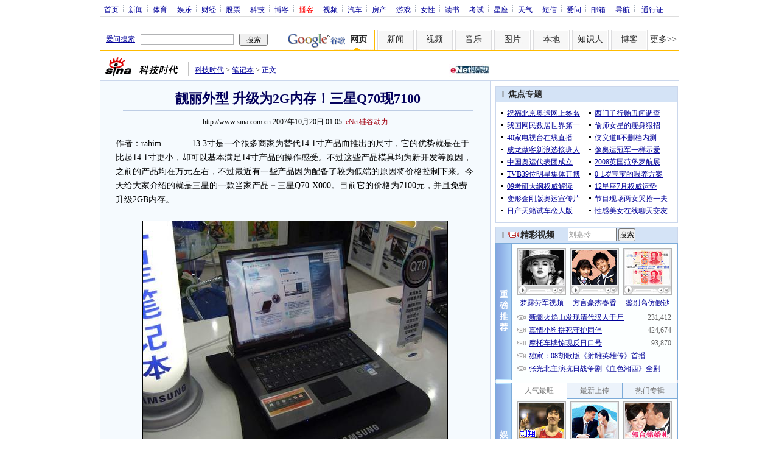

--- FILE ---
content_type: text/html
request_url: http://tech.sina.com.cn/n/2007-10-20/0105461139.shtml
body_size: 31211
content:
<!--[2,1,1804712] published at 2007-10-20 01:05:18 from #151 by system-->
<!--eNet硅谷动力-->
<!---->
<html>
<head>
<meta http-equiv="Content-type" content="text/html; charset=gb2312">
<title>靓丽外型 升级为2G内存！三星Q70现7100_笔记本_科技时代_新浪网</title>
<meta name="keywords" content=",靓丽外型 升级为2G内存！三星Q70现7100">
<meta name="description" content="靓丽外型 升级为2G内存！三星Q70现7100"> 
<meta name="publishid" content="2,1,1804712">
<meta name="stencil" content="PGLS000118">
<script type="text/javascript" src="http://www.sinaimg.cn/home/sinaflash.js"></script>
<link rel="alternate" type="application/rss+xml" title="新浪科技_焦点新闻"  href="http://rss.sina.com.cn/news/allnews/tech.xml" />
<link rel="alternate" type="application/rss+xml" title="新浪科技_滚动新闻"  href="http://rss.sina.com.cn/tech/rollnews.xml" />

<style type="text/css">
/* 通用 */
*{margin:0;padding:0;}
body {background: #FFF;color:#000;margin:0;text-align:center;}
td,div{font-size:12px;}
ul,li{list-style:none;}
ul,p,ol{line-height:20px;}
select,input{vertical-align:middle;}
img{border:0;}

.f14 {font-size:14px;}
.lh20 {line-height:20px;}
.b1{border:1px #fcc solid;}
	
a{text-decoration: underline;color: #009}
/*a:visited{color:#800080;}*/
a:hover{color: #f00;}


.f14links{line-height:23px;}
.f14links,.f14links a{font-size:14px;color:#009;}
.f14links a:hover{color:#F00;}
.f14links li{padding-left:13px;background:url(http://www.sinaimg.cn/dy/legal/2006index/news_law_hz_012.gif) no-repeat 3px 45%;}

.clearit{clear:both;font-size:0;line-height:0;height:0;}

#wrap{width:950px; overflow:hidden; margin:0 auto;background:#FFF;text-align:left;}

.split{font-size:0;line-height:0;clear:both;height:6px;}
.lsplit{font-size:0;line-height:0;clear:both;height:15px;}

/*顶部导航开始*/
/* 070328修改 ws begin */
.top_bar{text-align:center; background:#fff; border-bottom:1px #ddd solid; height:27px; color:#acb4be; margin-bottom:8px; width:950px;}
.top_bar a{color:#009; display:block; height:13px; overflow:hidden; margin:8px 0 0 0; text-align:center;}
.top_bar a:hover{color:#c00;}
a.navnoline{border-right:0;}
.top_bar_sline{width:3px; color:#acb4be; background:url(http://www.sinaimg.cn/dy/article/950/con_070328_ws_001.gif) no-repeat center 8px;}
.logininfo{display:block;}
.logininfo strong{display:block; float:right; padding:8px 0 0 10px; color:#999; text-align:right;}
.logininfo a{width:30px; float:right;}
/* 070328修改 ws end */

.lo_links{padding-left:10px;padding-top:2px;}

/*正文左边控制开始*/
.lc_blue{background:url(http://www.sinaimg.cn/dy/article/950/con_070227_ws_002.gif) repeat-y #fff; border-bottom:1px #dedfde solid;}
.lc_blue h1{text-align:center;padding:4px 0;font-size:22px;font-weight:bold;border-bottom:1px solid #becde5;margin:0 0 10px 37px;color:#03005C; width:575px;}
.lc_blue .from_info{text-align:center;}
.lc_blue .lcBlk{background:#f5fafe; padding:10px 0 0 0; border:1px #cbd7ec solid; border-top:none; border-left:none;}

.artibody{margin:15px 25px;font-size:14px;line-height:23px;}
.artibody img{border:1px solid #000;}
.artibody p{font-size:14px;line-height:23px;margin:15px 0;}


.toollinks{text-align:right;padding:8px 0;background:url(http://www.sinaimg.cn/bb/article/ar_hz_001.gif) repeat-x left top;margin:5px 25px;}

.xgzt{border-top:1px solid #BECEE6;border-left:1px solid #BECEE6;}
.xgzt a{font-size:14px;}
.xgzt td{border-bottom:1px solid #BECEE6;border-right:1px solid #BECEE6;}
.xgzt h2,.xgzt h3{margin:0;padding:0;padding:4px;font-size:14px;font-weight:bold;float:left;}

/* 070227修改 ws begin */
.fixedBLK{border:1px solid #C6C6C6;background:#FFF;width:300px;float:left;}
/* 070227修改 ws end */
.fixedBLK .title{background:#D4E3F6;}
.fixedBLK .title h2{padding:4px 20px;background:url(http://www.sinaimg.cn/bb/article/ar_hz_002.gif) no-repeat 10px 45%;font-size:14px;color:#292929;}
.fixedBLK .title h2 a {font-size:14px;color:#292929;text-decoration:none;font-weight:bold;}
.fixedBLK .title h2 a:hover{color:#CC0000;text-decoration:underline;}
.fixedBLK .content{padding:8px 9px 7px 9px;}
.fixedBLK .content img{border:1px solid #000;}
.fixedBLK .content .list{padding:0;}

.rcb table{border-top:1px solid #EBB9E5;border-left:1px solid #EBB9E5;}
.rcb td{border-right:1px solid #EBB9E5;border-bottom:1px solid #EBB9E5;padding:4px;}
.rcb .user{background:#FBE0FD;color:#656565;}
.rcb .commbody{background:#FFF url(http://www.sinaimg.cn/bb/article/ar_hz_003.gif) no-repeat 10px 45%;padding-left:30px;}

.grayBLK{border:1px solid #C6C6C6;padding:6px 0;float:left;background:#F1F1F1;}
.grayBLK td{line-height:20px;}

.bAD{border:1px solid #C6C6C6;background:#FFF;}
.adContent{padding:8px 0;}

.fAD a{color:#2D2D2D;}

.rd{font-size:0;line-height:0;height:1px;background:url(http://www.sinaimg.cn/bb/article/ar_hz_004.gif) repeat-x left top;margin:10px 0;}

.bllink,.bll a{color:#000;}

.pl15{padding-left:15px;}

.greenlinks,.greenlinks a{color:#298F00;text-decoration:none;}

.footer{padding:15px 0; color:#4d4d4d;}
.footer a,.footer a:visited{color:#4d4d4d;}
.footer a:hover{color:#f00;}

.rc_trans,.vsplit{border-top:1px solid #cbd7ec;}

.hotNC{border:1px solid #BECEE6;background:#FFF;margin:10px 0;}
.hotNC h2{padding:5px;background:#E1EFFA;border-bottom:1px solid #BECEE6;font-size:14px;font-weight:bold;}
.hotNC ul{padding:5px;}
.hotNC li{padding-left:10px;background:url(http://www.sinaimg.cn/bb/article/ar_hz_008.gif) no-repeat 2px 45%;}

.starSearchBLK{background:#F3F3F3;border:1px solid #CCC}
.sw4f{width:74px;}

/* 鼠标提示层CSS for JS  by zhangping1 */
.mouseTipsCon { display:none;}
.mouseTips { font-size:12px; text-align:left; position:absolute;z-index:999;width:384px;padding:0px 2px 2px 0;background:#FBE0FD; display:none;}
.mouseTips dl{ border:1px solid #EBB9E5;background:#FFF;padding:4px 4px 4px 10px; }
/* 鼠标提示层中标题的css */
.mouseTips dt{ color:#C50600; font-size:14px; line-height:20px; margin-bottom:4px; border-bottom:1px dashed #D6D8E4; }
/* 鼠标提示层中列表的css */
.mouseTips dd{ line-height:20px; }
/* 鼠标提示层中日期的css */
.mouseTips dd span {color:#5169E4;}
/* 鼠标提示层中关闭按钮的css */
.closeTipBtn {cursor:pointer; position:absolute;z-index:99999; right:10px; top:5px;}

/* 3取2 和2取1 容器中初始显示内容 css */
.tips1 {color:#F00; line-height:30px;}

/* 默认广告不显示 css */
.adNone { display:none; }
.rightShell{background:#FFF;padding-top:8px;}
.yqlink a{font-size:14px;}
.redLink a,.redLink a:hover,.redLink a:visited{color:#CC0000}

.normalSearch{background:#F3F3F3;border:1px solid #CCC;}
.babySearch{background:#FEF4FE;border:1px solid #DD96D4;}

.allp4{padding:12px 0 8px 14px; line-height:23px;text-align:center;width:570px;overflow:hidden;}
.allp4 .rp{width:1000px;}
.allp4 .pic{width:132px;text-align:center;float:left;margin-right:9px}
.allp4 .pic img{border:1px solid #000;}
.allp4 p,.allp4 p a{font-size:12px;}

.ADtit1{height:27px;clear:both;background:#000 url(http://www.sinaimg.cn/ty/af1/ar_hz_028.gif) no-repeat left top;}
.ADtit2{height:27px;clear:both;background:#000 url(http://www.sinaimg.cn/ty/af1/ar_hz_029.gif) no-repeat left top;}

p.adlink{text-align:center;}
p.adlink a{color:#FFF;}
p.adlink a:hover{color:#000;}

/*ws 4-3 wkf*/
#adtext_1 a{color:#000}
#adtext_1 a:visited{color:#000;}
#adtext_1 a:hover{color:#f00;}

.yqin {display:inline; height:0px; width:0px; position:absolute; text-align:left;}
A.iask_f14:link,A.iask_f14:visited,A.iask_f14:active,A.iask_f14:hover {font-size:14px;text-decoration:none;color: #ff0000;}
A.akey:link {text-decoration:none;color: #009;}
A.akey:visited {text-decoration:none;color: #800080;}
A.akey:active,A.akey:hover {text-decoration:underline;color : #ff0000}

/* 视频播放器位置 070210 zhangping1@ 修改 增加新播放器和舌签 */
.ConPlayer{ }
.ConPlayer .ConPlayerM{ margin-top:10px;}

/* 播放器分段数字链接 070210 zhangping1@ 修改 */
#bnTxtPlayerPList a { color:#173480; text-decoration:underline; font-weight:bold;}
#bnTxtPlayerPList a:link {color:#173480;}
#bnTxtPlayerPList a:visited {color:#173480;}
#bnTxtPlayerPList a:hover,#bnTxtPlayerPList a:active,#bnTxtPlayerPList a:focus {color:#f00;}
/* 播放器 发表评论 链接 */
a.mplink { text-decoration: none;}
a.mplink:link,a.mplink:visited {color:#000038;}
a.mplink:hover,a.mplink:active,a.mplink:focus { color:#ffc;}

/* 070210 zhangping1@ 修改 增加新播放器和舌签 start */
#videoDisplay object {border:1px solid #000;}
/* 视频底部 容器 div */
div.playerAdd {width:583px; height:234px; overflow:hidden; text-align:left; }
/* 视频底部 标题 div */
div.playerAddTitle { height:29px;background:url(http://www.sinaimg.cn/cctv/bn/2007/0212/title_r_bg_zp.gif) right bottom no-repeat;}
ul.playerAddLot {background:#777;}
ul.playerAddLot li {float:left; border-top:1px solid #cfcfcf; background:#f0f0f0;}
ul.playerAddLot li div { font-size:14px; font-weight:bold; float:left; padding:0px 18px; border:1px solid #fff; height:25px; line-height:25px; cursor:pointer; }
ul.playerAddLot li.start { background:url(http://www.sinaimg.cn/cctv/bn/2007/0212/lot_l_bg.gif) left top no-repeat; width:1px; height:29px; border-top:0px;}
ul.playerAddLot li.focus { border-bottom:1px solid #fff; }
ul.playerAddLot li.focus div { background:url(http://www.sinaimg.cn/cctv/bn/2007/0212/lot_focus_bg.gif) top repeat-x;}
/* 视频介绍 */
div.aboutVideoText { padding:11px 14px; height:180px; overflow:auto;}
div.aboutVideoText p{ text-indent:0em; font-size:14px; line-height:23px; }
/* 查看留言 */
div.leaveWordArea { padding:10px 14px 10px 18px;}
div.leaveWordArea {}
/* 相关视频 ul li*/
div.aboutVideoArea {padding:17px;}
div.aboutVideoArea ul{ float:left; width:270px;}
div.aboutVideoArea ul li {padding:0 0 0 9px; width:260px; height:20px; line-height:20px; overflow:hidden; list-style-type:none;background:url(http://www.sinaimg.cn/cctv/bn/zw/bn_zw_ws_004.gif) 0 8px no-repeat; }
/* 070210 zhangping1@ 修改 增加新播放器和舌签 end */

/* 评论信息显示 */
#leaveWordCon {}
#leaveWordCon dl { line-height:22px; overflow:auto;padding:5px 10px 5px 10px; height:150px; width:540px;}
#leaveWordCon dt { color:#656565; font-weight:normal; background-color:#EEF4F9; padding-left:2px; }
#leaveWordCon dd { padding-left:25px; background:url(http://www.sinaimg.cn/dy/pl/dis01.gif) 5px top no-repeat; }
/* 评论表单链接 */
.form a:link,.form a:visited{text-decoration:none;color:#2773a8;}
.form a:active,.form a:hover{text-decoration:none;color:#f00;}
/* 视频播放器及相关视频 评论表单 end */

/* 间隔 */
.HSpace01{height:6px; overflow:hidden; width:1px;}
.HSpace02{height:8px; overflow:hidden; width:1px;}
.HSpace03{height:10px; overflow:hidden; width:1px;}

/* 070328修改 ws 把分布在页面中的css收集上来 begin */
.Part_M_1{border:1px solid #dedfde; border-bottom:none; width:298px;}
.Part_M_1 h3{font-size:12px;font-weight:normal;height:23px;line-height:23px;background:#ededed;padding-left:12px; clear:both;}
.Part_M_1 a:link{color:#666;text-decoration:underline;}
.Part_M_1 a:hover{color:#f00;text-decoration:underline;}

.medialogo{float:right; height:21px;}
.linkRed01 a{text-decoration:underline;color:#C00;}
.linkRed01 a:hover{color:#f00;}
.linkRed02 a{text-decoration:none;color:#A20010;}
.linkRed02 a:hover{color:#f00;}

.iAskBtn{width:71px; height:20px; margin:0; margin-left:5px; font-size:12px;}
.iAskIpt{width:114px; height:20px; font-size:12px; color:#939791; padding:2px 0 0 2px; border:1px #acb4be solid;}
.iAskLLogo{padding-left:6px;}

.AdConBtm585{background:#f7f7f7; border:1px #dedfde solid; padding:10px 0 0 0;}
/* 070328修改 ws 把分布在页面中的css收集上来 end */
.time_gray{color:#8f8380;}
</style>

<!-- 070328修改 ws 把分布在页面中的css收集上来 begin -->
<!--[if IE]>
<style type="text/css">
.Part_M_1{width:300px;}
</style>
<![endif]-->
<!-- 070328修改 ws 把分布在页面中的css收集上来 begin end -->

<script language="JavaScript" type="text/javascript">
//<![CDATA[
document.domain = "sina.com.cn";
function GetObj(objName){
	if(document.getElementById){
		return eval('document.getElementById("' + objName + '")');
	}else if(document.layers){
		return eval("document.layers['" + objName +"']");
	}else{
		return eval('document.all.' + objName);
	}
}
//========================= 设置字体大中小 start =============
	function doZoom(size){
		var artibody = document.getElementById('artibody');
		if(!artibody){
			return;
		}
		var artibodyChild = artibody.childNodes;
		artibody.style.fontSize = size + 'px';
		//再对artibody div内的直接html节点设置fontSize属性
		for(var i = 0; i < artibodyChild.length; i++){
			if(artibodyChild[i].nodeType == 1){
				artibodyChild[i].style.fontSize = size + 'px';
			}
		}		
	}
//========================= 设置字体大中小 end =============

//========================= 打印正文部分 start =============
//print js begin

	function LoadPrintJsCallBack()
	{
		if(typeof forSPrint == "object" && forSPrint.Print)
		{
			forSPrint.Print();
		}
	}

	function SinaPrintGetBrowser(){
		if (navigator.userAgent.indexOf("MSIE") != -1)
		{
			return 1; 
		}
		else if (navigator.userAgent.indexOf("Firefox") != -1)
		{
			return 2; 
		}
		else if (navigator.userAgent.indexOf("Navigator") != -1)
		{
			return 3;
		}
		else if (navigator.userAgent.indexOf("Opera") != -1 )
		{
			return 4;
		}else
		{
			return 5;
		}
	}

	function LoadPrintJs()
	{
		var myBrowser = SinaPrintGetBrowser();

		if(myBrowser == 1)
		{
			var js_url = "http://www.sinaimg.cn/dy/col/2007/0207/print.js";
			var js = document.createElement( "script" ); 
			js.setAttribute( "type", "text/javascript" );
			js.setAttribute( "src", js_url);
			js.setAttribute( "id", "sinaPrintJsUrl");
			document.body.insertBefore( js, null);
			document.getElementById("sinaPrintJsUrl").onreadystatechange = LoadPrintJsCallBack;
		}
		else
		{
			var js_url = "http://www.sinaimg.cn/dy/col/2007/0207/print.js";
			var js = document.createElement( "script" ); 
			js.setAttribute( "type", "text/javascript" );
			js.setAttribute( "src", js_url);
			js.setAttribute( "id", "sinaPrintJsUrl");
			js.setAttribute( "onload", "LoadPrintJsCallBack()");
			document.body.insertBefore( js, null);					
		}
	}



//print js end
//========================= 打印正文部分 end =============
	
//========================= 处理广告有效性 start =============
/**
 * 判断广告有效性
 * @return boolean
 */
//发布日期
var pagepubtime;
//需要检测的日期差
var difDay;

//广告显示判断
function checkPubTime(){

	//分解年、月、日
	DateTime = new Array(); 
	DateTime = pagepubtime.split("-");
	var year = DateTime[0];
	var month = DateTime[1];
	var day = DateTime[2];

	//用得到的年、月、日生成日期对象
	var pubTime = new Date(year,month - 1,day);
	//得到当前日期
	var now = new Date();

	//计算出当前日期与发布日期之间的毫秒差值
	var dif = now.getTime() - pubTime.getTime();

	//一天24小时、一小时60分、一分60秒、一秒1000毫秒
	if(dif > difDay * 24 * 60 * 60 * 1000){
		return false;
	}
	return true;
}
/**
 * 处理广告图片 指定天数后不显示 广告图片初始使用css控制不显示
 * @param 多个广告容器的id
 */
function HandlerAd(){
	var curObj = null;
	for(var i = 0; i < arguments.length; i++){
		curObj = GetObj(arguments[i]);
		if(checkPubTime()){
			if(!curObj){ 
				continue;
			}
			curObj.style.display = "block";
		}
	}
	
}
//========================= 处理广告有效性 end =============



	
//========================= 处理页面广告内容 start =============
	function DisplayAd(){
	pagepubtime = "2007-10-20"; //发布日期
	difDay = 180;				//需要检测的日期差 单位：天
	HandlerAd("PublicRelation1","PublicRelation2","PublicRelation3","PublicRelation4","PublicRelation5","PublicRelation6","PublicRelation7","PublicRelation8","PublicRelation9");		
	}
//========================= 处理页面广告内容 end =============
	
window.onload = function(){
	
	//触发鼠标提示
	mouseTipNode = GetObj("mouseTip");

/*
	//触发随机3取2 2取1 内容
	ShowGet2Form3();
	if(IsCookie()){//如果cookie可以使用 则使用交替显示2取1内容 否则随机显示
		SwithShowGet1Form2();
	}else{
		ShowGet1Form2();
	}
*/
	
}
	
//]]>
</script>
</head>

<body><!-- body code begin -->

<!-- SUDA_CODE_START --> 
<script type="text/javascript"> 
//<!--
(function(){var an="V=2.1.16";var ah=window,F=document,s=navigator,W=s.userAgent,ao=ah.screen,j=ah.location.href;var aD="https:"==ah.location.protocol?"https://s":"http://",ay="beacon.sina.com.cn";var N=aD+ay+"/a.gif?",z=aD+ay+"/g.gif?",R=aD+ay+"/f.gif?",ag=aD+ay+"/e.gif?",aB=aD+"beacon.sinauda.com/i.gif?";var aA=F.referrer.toLowerCase();var aa="SINAGLOBAL",Y="FSINAGLOBAL",H="Apache",P="ULV",l="SUP",aE="UOR",E="_s_acc",X="_s_tentry",n=false,az=false,B=(document.domain=="sina.com.cn")?true:false;var o=0;var aG=false,A=false;var al="";var m=16777215,Z=0,C,K=0;var r="",b="",a="";var M=[],S=[],I=[];var u=0;var v=0;var p="";var am=false;var w=false;function O(){var e=document.createElement("iframe");e.src=aD+ay+"/data.html?"+new Date().getTime();e.id="sudaDataFrame";e.style.height="0px";e.style.width="1px";e.style.overflow="hidden";e.frameborder="0";e.scrolling="no";document.getElementsByTagName("head")[0].appendChild(e)}function k(){var e=document.createElement("iframe");e.src=aD+ay+"/ckctl.html";e.id="ckctlFrame";e.style.height="0px";e.style.width="1px";e.style.overflow="hidden";e.frameborder="0";e.scrolling="no";document.getElementsByTagName("head")[0].appendChild(e)}function q(){var e=document.createElement("script");e.src=aD+ay+"/h.js";document.getElementsByTagName("head")[0].appendChild(e)}function h(aH,i){var D=F.getElementsByName(aH);var e=(i>0)?i:0;return(D.length>e)?D[e].content:""}function aF(){var aJ=F.getElementsByName("sudameta");var aR=[];for(var aO=0;aO<aJ.length;aO++){var aK=aJ[aO].content;if(aK){if(aK.indexOf(";")!=-1){var D=aK.split(";");for(var aH=0;aH<D.length;aH++){var aP=aw(D[aH]);if(!aP){continue}aR.push(aP)}}else{aR.push(aK)}}}var aM=F.getElementsByTagName("meta");for(var aO=0,aI=aM.length;aO<aI;aO++){var aN=aM[aO];if(aN.name=="tags"){aR.push("content_tags:"+encodeURI(aN.content))}}var aL=t("vjuids");aR.push("vjuids:"+aL);var e="";var aQ=j.indexOf("#");if(aQ!=-1){e=escape(j.substr(aQ+1));aR.push("hashtag:"+e)}return aR}function V(aK,D,aI,aH){if(aK==""){return""}aH=(aH=="")?"=":aH;D+=aH;var aJ=aK.indexOf(D);if(aJ<0){return""}aJ+=D.length;var i=aK.indexOf(aI,aJ);if(i<aJ){i=aK.length}return aK.substring(aJ,i)}function t(e){if(undefined==e||""==e){return""}return V(F.cookie,e,";","")}function at(aI,e,i,aH){if(e!=null){if((undefined==aH)||(null==aH)){aH="sina.com.cn"}if((undefined==i)||(null==i)||(""==i)){F.cookie=aI+"="+e+";domain="+aH+";path=/"}else{var D=new Date();var aJ=D.getTime();aJ=aJ+86400000*i;D.setTime(aJ);aJ=D.getTime();F.cookie=aI+"="+e+";domain="+aH+";expires="+D.toUTCString()+";path=/"}}}function f(D){try{var i=document.getElementById("sudaDataFrame").contentWindow.storage;return i.get(D)}catch(aH){return false}}function ar(D,aH){try{var i=document.getElementById("sudaDataFrame").contentWindow.storage;i.set(D,aH);return true}catch(aI){return false}}function L(){var aJ=15;var D=window.SUDA.etag;if(!B){return"-"}if(u==0){O();q()}if(D&&D!=undefined){w=true}ls_gid=f(aa);if(ls_gid===false||w==false){return false}else{am=true}if(ls_gid&&ls_gid.length>aJ){at(aa,ls_gid,3650);n=true;return ls_gid}else{if(D&&D.length>aJ){at(aa,D,3650);az=true}var i=0,aI=500;var aH=setInterval((function(){var e=t(aa);if(w){e=D}i+=1;if(i>3){clearInterval(aH)}if(e.length>aJ){clearInterval(aH);ar(aa,e)}}),aI);return w?D:t(aa)}}function U(e,aH,D){var i=e;if(i==null){return false}aH=aH||"click";if((typeof D).toLowerCase()!="function"){return}if(i.attachEvent){i.attachEvent("on"+aH,D)}else{if(i.addEventListener){i.addEventListener(aH,D,false)}else{i["on"+aH]=D}}return true}function af(){if(window.event!=null){return window.event}else{if(window.event){return window.event}var D=arguments.callee.caller;var i;var aH=0;while(D!=null&&aH<40){i=D.arguments[0];if(i&&(i.constructor==Event||i.constructor==MouseEvent||i.constructor==KeyboardEvent)){return i}aH++;D=D.caller}return i}}function g(i){i=i||af();if(!i.target){i.target=i.srcElement;i.pageX=i.x;i.pageY=i.y}if(typeof i.layerX=="undefined"){i.layerX=i.offsetX}if(typeof i.layerY=="undefined"){i.layerY=i.offsetY}return i}function aw(aH){if(typeof aH!=="string"){throw"trim need a string as parameter"}var e=aH.length;var D=0;var i=/(\u3000|\s|\t|\u00A0)/;while(D<e){if(!i.test(aH.charAt(D))){break}D+=1}while(e>D){if(!i.test(aH.charAt(e-1))){break}e-=1}return aH.slice(D,e)}function c(e){return Object.prototype.toString.call(e)==="[object Array]"}function J(aH,aL){var aN=aw(aH).split("&");var aM={};var D=function(i){if(aL){try{return decodeURIComponent(i)}catch(aP){return i}}else{return i}};for(var aJ=0,aK=aN.length;aJ<aK;aJ++){if(aN[aJ]){var aI=aN[aJ].split("=");var e=aI[0];var aO=aI[1];if(aI.length<2){aO=e;e="$nullName"}if(!aM[e]){aM[e]=D(aO)}else{if(c(aM[e])!=true){aM[e]=[aM[e]]}aM[e].push(D(aO))}}}return aM}function ac(D,aI){for(var aH=0,e=D.length;aH<e;aH++){aI(D[aH],aH)}}function ak(i){var e=new RegExp("^http(?:s)?://([^/]+)","im");if(i.match(e)){return i.match(e)[1].toString()}else{return""}}function aj(aO){try{var aL="ABCDEFGHIJKLMNOPQRSTUVWXYZabcdefghijklmnopqrstuvwxyz0123456789+/=";var D="ABCDEFGHIJKLMNOPQRSTUVWXYZabcdefghijklmnopqrstuvwxyz0123456789-_=";var aQ=function(e){var aR="",aS=0;for(;aS<e.length;aS++){aR+="%"+aH(e[aS])}return decodeURIComponent(aR)};var aH=function(e){var i="0"+e.toString(16);return i.length<=2?i:i.substr(1)};var aP=function(aY,aV,aR){if(typeof(aY)=="string"){aY=aY.split("")}var aX=function(a7,a9){for(var a8=0;a8<a7.length;a8++){if(a7[a8]==a9){return a8}}return -1};var aS=[];var a6,a4,a1="";var a5,a3,a0,aZ="";if(aY.length%4!=0){}var e=/[^A-Za-z0-9\+\/\=]/g;var a2=aL.split("");if(aV=="urlsafe"){e=/[^A-Za-z0-9\-_\=]/g;a2=D.split("")}var aU=0;if(aV=="binnary"){a2=[];for(aU=0;aU<=64;aU++){a2[aU]=aU+128}}if(aV!="binnary"&&e.exec(aY.join(""))){return aR=="array"?[]:""}aU=0;do{a5=aX(a2,aY[aU++]);a3=aX(a2,aY[aU++]);a0=aX(a2,aY[aU++]);aZ=aX(a2,aY[aU++]);a6=(a5<<2)|(a3>>4);a4=((a3&15)<<4)|(a0>>2);a1=((a0&3)<<6)|aZ;aS.push(a6);if(a0!=64&&a0!=-1){aS.push(a4)}if(aZ!=64&&aZ!=-1){aS.push(a1)}a6=a4=a1="";a5=a3=a0=aZ=""}while(aU<aY.length);if(aR=="array"){return aS}var aW="",aT=0;for(;aT<aS.lenth;aT++){aW+=String.fromCharCode(aS[aT])}return aW};var aI=[];var aN=aO.substr(0,3);var aK=aO.substr(3);switch(aN){case"v01":for(var aJ=0;aJ<aK.length;aJ+=2){aI.push(parseInt(aK.substr(aJ,2),16))}return decodeURIComponent(aQ(aP(aI,"binnary","array")));break;case"v02":aI=aP(aK,"urlsafe","array");return aQ(aP(aI,"binnary","array"));break;default:return decodeURIComponent(aO)}}catch(aM){return""}}var ap={screenSize:function(){return(m&8388608==8388608)?ao.width+"x"+ao.height:""},colorDepth:function(){return(m&4194304==4194304)?ao.colorDepth:""},appCode:function(){return(m&2097152==2097152)?s.appCodeName:""},appName:function(){return(m&1048576==1048576)?((s.appName.indexOf("Microsoft Internet Explorer")>-1)?"MSIE":s.appName):""},cpu:function(){return(m&524288==524288)?(s.cpuClass||s.oscpu):""},platform:function(){return(m&262144==262144)?(s.platform):""},jsVer:function(){if(m&131072!=131072){return""}var aI,e,aK,D=1,aH=0,i=(s.appName.indexOf("Microsoft Internet Explorer")>-1)?"MSIE":s.appName,aJ=s.appVersion;if("MSIE"==i){e="MSIE";aI=aJ.indexOf(e);if(aI>=0){aK=window.parseInt(aJ.substring(aI+5));if(3<=aK){D=1.1;if(4<=aK){D=1.3}}}}else{if(("Netscape"==i)||("Opera"==i)||("Mozilla"==i)){D=1.3;e="Netscape6";aI=aJ.indexOf(e);if(aI>=0){D=1.5}}}return D},network:function(){if(m&65536!=65536){return""}var i="";i=(s.connection&&s.connection.type)?s.connection.type:i;try{F.body.addBehavior("#default#clientCaps");i=F.body.connectionType}catch(D){i="unkown"}return i},language:function(){return(m&32768==32768)?(s.systemLanguage||s.language):""},timezone:function(){return(m&16384==16384)?(new Date().getTimezoneOffset()/60):""},flashVer:function(){if(m&8192!=8192){return""}var aK=s.plugins,aH,aL,aN;if(aK&&aK.length){for(var aJ in aK){aL=aK[aJ];if(aL.description==null){continue}if(aH!=null){break}aN=aL.description.toLowerCase();if(aN.indexOf("flash")!=-1){aH=aL.version?parseInt(aL.version):aN.match(/\d+/);continue}}}else{if(window.ActiveXObject){for(var aI=10;aI>=2;aI--){try{var D=new ActiveXObject("ShockwaveFlash.ShockwaveFlash."+aI);if(D){aH=aI;break}}catch(aM){}}}else{if(W.indexOf("webtv/2.5")!=-1){aH=3}else{if(W.indexOf("webtv")!=-1){aH=2}}}}return aH},javaEnabled:function(){if(m&4096!=4096){return""}var D=s.plugins,i=s.javaEnabled(),aH,aI;if(i==true){return 1}if(D&&D.length){for(var e in D){aH=D[e];if(aH.description==null){continue}if(i!=null){break}aI=aH.description.toLowerCase();if(aI.indexOf("java plug-in")!=-1){i=parseInt(aH.version);continue}}}else{if(window.ActiveXObject){i=(new ActiveXObject("JavaWebStart.IsInstalled")!=null)}}return i?1:0}};var ad={pageId:function(i){var D=i||r,aK="-9999-0-0-1";if((undefined==D)||(""==D)){try{var aH=h("publishid");if(""!=aH){var aJ=aH.split(",");if(aJ.length>0){if(aJ.length>=3){aK="-9999-0-"+aJ[1]+"-"+aJ[2]}D=aJ[0]}}else{D="0"}}catch(aI){D="0"}D=D+aK}return D},sessionCount:function(){var e=t("_s_upa");if(e==""){e=0}return e},excuteCount:function(){return SUDA.sudaCount},referrer:function(){if(m&2048!=2048){return""}var e=/^[^\?&#]*.swf([\?#])?/;if((aA=="")||(aA.match(e))){var i=V(j,"ref","&","");if(i!=""){return escape(i)}}return escape(aA)},isHomepage:function(){if(m&1024!=1024){return""}var D="";try{F.body.addBehavior("#default#homePage");D=F.body.isHomePage(j)?"Y":"N"}catch(i){D="unkown"}return D},PGLS:function(){return(m&512==512)?h("stencil"):""},ZT:function(){if(m&256!=256){return""}var e=h("subjectid");e.replace(",",".");e.replace(";",",");return escape(e)},mediaType:function(){return(m&128==128)?h("mediaid"):""},domCount:function(){return(m&64==64)?F.getElementsByTagName("*").length:""},iframeCount:function(){return(m&32==32)?F.getElementsByTagName("iframe").length:""}};var av={visitorId:function(){var i=15;var e=t(aa);if(e.length>i&&u==0){return e}else{return}},fvisitorId:function(e){if(!e){var e=t(Y);return e}else{at(Y,e,3650)}},sessionId:function(){var e=t(H);if(""==e){var i=new Date();e=Math.random()*10000000000000+"."+i.getTime()}return e},flashCookie:function(e){if(e){}else{return p}},lastVisit:function(){var D=t(H);var aI=t(P);var aH=aI.split(":");var aJ="",i;if(aH.length>=6){if(D!=aH[4]){i=new Date();var e=new Date(window.parseInt(aH[0]));aH[1]=window.parseInt(aH[1])+1;if(i.getMonth()!=e.getMonth()){aH[2]=1}else{aH[2]=window.parseInt(aH[2])+1}if(((i.getTime()-e.getTime())/86400000)>=7){aH[3]=1}else{if(i.getDay()<e.getDay()){aH[3]=1}else{aH[3]=window.parseInt(aH[3])+1}}aJ=aH[0]+":"+aH[1]+":"+aH[2]+":"+aH[3];aH[5]=aH[0];aH[0]=i.getTime();at(P,aH[0]+":"+aH[1]+":"+aH[2]+":"+aH[3]+":"+D+":"+aH[5],360)}else{aJ=aH[5]+":"+aH[1]+":"+aH[2]+":"+aH[3]}}else{i=new Date();aJ=":1:1:1";at(P,i.getTime()+aJ+":"+D+":",360)}return aJ},userNick:function(){if(al!=""){return al}var D=unescape(t(l));if(D!=""){var i=V(D,"ag","&","");var e=V(D,"user","&","");var aH=V(D,"uid","&","");var aJ=V(D,"sex","&","");var aI=V(D,"dob","&","");al=i+":"+e+":"+aH+":"+aJ+":"+aI;return al}else{return""}},userOrigin:function(){if(m&4!=4){return""}var e=t(aE);var i=e.split(":");if(i.length>=2){return i[0]}else{return""}},advCount:function(){return(m&2==2)?t(E):""},setUOR:function(){var aL=t(aE),aP="",i="",aO="",aI="",aM=j.toLowerCase(),D=F.referrer.toLowerCase();var aQ=/[&|?]c=spr(_[A-Za-z0-9]{1,}){3,}/;var aK=new Date();if(aM.match(aQ)){aO=aM.match(aQ)[0]}else{if(D.match(aQ)){aO=D.match(aQ)[0]}}if(aO!=""){aO=aO.substr(3)+":"+aK.getTime()}if(aL==""){if(t(P)==""){aP=ak(D);i=ak(aM)}at(aE,aP+","+i+","+aO,365)}else{var aJ=0,aN=aL.split(",");if(aN.length>=1){aP=aN[0]}if(aN.length>=2){i=aN[1]}if(aN.length>=3){aI=aN[2]}if(aO!=""){aJ=1}else{var aH=aI.split(":");if(aH.length>=2){var e=new Date(window.parseInt(aH[1]));if(e.getTime()<(aK.getTime()-86400000*30)){aJ=1}}}if(aJ){at(aE,aP+","+i+","+aO,365)}}},setAEC:function(e){if(""==e){return}var i=t(E);if(i.indexOf(e+",")<0){i=i+e+","}at(E,i,7)},ssoInfo:function(){var D=unescape(aj(t("sso_info")));if(D!=""){if(D.indexOf("uid=")!=-1){var i=V(D,"uid","&","");return escape("uid:"+i)}else{var e=V(D,"u","&","");return escape("u:"+unescape(e))}}else{return""}},subp:function(){return t("SUBP")}};var ai={CI:function(){var e=["sz:"+ap.screenSize(),"dp:"+ap.colorDepth(),"ac:"+ap.appCode(),"an:"+ap.appName(),"cpu:"+ap.cpu(),"pf:"+ap.platform(),"jv:"+ap.jsVer(),"ct:"+ap.network(),"lg:"+ap.language(),"tz:"+ap.timezone(),"fv:"+ap.flashVer(),"ja:"+ap.javaEnabled()];return"CI="+e.join("|")},PI:function(e){var i=["pid:"+ad.pageId(e),"st:"+ad.sessionCount(),"et:"+ad.excuteCount(),"ref:"+ad.referrer(),"hp:"+ad.isHomepage(),"PGLS:"+ad.PGLS(),"ZT:"+ad.ZT(),"MT:"+ad.mediaType(),"keys:","dom:"+ad.domCount(),"ifr:"+ad.iframeCount()];return"PI="+i.join("|")},UI:function(){var e=["vid:"+av.visitorId(),"sid:"+av.sessionId(),"lv:"+av.lastVisit(),"un:"+av.userNick(),"uo:"+av.userOrigin(),"ae:"+av.advCount(),"lu:"+av.fvisitorId(),"si:"+av.ssoInfo(),"rs:"+(n?1:0),"dm:"+(B?1:0),"su:"+av.subp()];return"UI="+e.join("|")},EX:function(i,e){if(m&1!=1){return""}i=(null!=i)?i||"":b;e=(null!=e)?e||"":a;return"EX=ex1:"+i+"|ex2:"+e},MT:function(){return"MT="+aF().join("|")},V:function(){return an},R:function(){return"gUid_"+new Date().getTime()}};function ax(){var aK="-",aH=F.referrer.toLowerCase(),D=j.toLowerCase();if(""==t(X)){if(""!=aH){aK=ak(aH)}at(X,aK,"","weibo.com")}var aI=/weibo.com\/reg.php/;if(D.match(aI)){var aJ=V(unescape(D),"sharehost","&","");var i=V(unescape(D),"appkey","&","");if(""!=aJ){at(X,aJ,"","weibo.com")}at("appkey",i,"","weibo.com")}}function d(e,i){G(e,i)}function G(i,D){D=D||{};var e=new Image(),aH;if(D&&D.callback&&typeof D.callback=="function"){e.onload=function(){clearTimeout(aH);aH=null;D.callback(true)}}SUDA.img=e;e.src=i;aH=setTimeout(function(){if(D&&D.callback&&typeof D.callback=="function"){D.callback(false);e.onload=null}},D.timeout||2000)}function x(e,aH,D,aI){SUDA.sudaCount++;if(!av.visitorId()&&!L()){if(u<3){u++;setTimeout(x,500);return}}var i=N+[ai.V(),ai.CI(),ai.PI(e),ai.UI(),ai.MT(),ai.EX(aH,D),ai.R()].join("&");G(i,aI)}function y(e,D,i){if(aG||A){return}if(SUDA.sudaCount!=0){return}x(e,D,i)}function ab(e,aH){if((""==e)||(undefined==e)){return}av.setAEC(e);if(0==aH){return}var D="AcTrack||"+t(aa)+"||"+t(H)+"||"+av.userNick()+"||"+e+"||";var i=ag+D+"&gUid_"+new Date().getTime();d(i)}function aq(aI,e,i,aJ){aJ=aJ||{};if(!i){i=""}else{i=escape(i)}var aH="UATrack||"+t(aa)+"||"+t(H)+"||"+av.userNick()+"||"+aI+"||"+e+"||"+ad.referrer()+"||"+i+"||"+(aJ.realUrl||"")+"||"+(aJ.ext||"");var D=ag+aH+"&gUid_"+new Date().getTime();d(D,aJ)}function aC(aK){var i=g(aK);var aI=i.target;var aH="",aL="",D="";var aJ;if(aI!=null&&aI.getAttribute&&(!aI.getAttribute("suda-uatrack")&&!aI.getAttribute("suda-actrack")&&!aI.getAttribute("suda-data"))){while(aI!=null&&aI.getAttribute&&(!!aI.getAttribute("suda-uatrack")||!!aI.getAttribute("suda-actrack")||!!aI.getAttribute("suda-data"))==false){if(aI==F.body){return}aI=aI.parentNode}}if(aI==null||aI.getAttribute==null){return}aH=aI.getAttribute("suda-actrack")||"";aL=aI.getAttribute("suda-uatrack")||aI.getAttribute("suda-data")||"";sudaUrls=aI.getAttribute("suda-urls")||"";if(aL){aJ=J(aL);if(aI.tagName.toLowerCase()=="a"){D=aI.href}opts={};opts.ext=(aJ.ext||"");aJ.key&&SUDA.uaTrack&&SUDA.uaTrack(aJ.key,aJ.value||aJ.key,D,opts)}if(aH){aJ=J(aH);aJ.key&&SUDA.acTrack&&SUDA.acTrack(aJ.key,aJ.value||aJ.key)}}if(window.SUDA&&Object.prototype.toString.call(window.SUDA)==="[object Array]"){for(var Q=0,ae=SUDA.length;Q<ae;Q++){switch(SUDA[Q][0]){case"setGatherType":m=SUDA[Q][1];break;case"setGatherInfo":r=SUDA[Q][1]||r;b=SUDA[Q][2]||b;a=SUDA[Q][3]||a;break;case"setPerformance":Z=SUDA[Q][1];break;case"setPerformanceFilter":C=SUDA[Q][1];break;case"setPerformanceInterval":K=SUDA[Q][1]*1||0;K=isNaN(K)?0:K;break;case"setGatherMore":M.push(SUDA[Q].slice(1));break;case"acTrack":S.push(SUDA[Q].slice(1));break;case"uaTrack":I.push(SUDA[Q].slice(1));break}}}aG=(function(D,i){if(ah.top==ah){return false}else{try{if(F.body.clientHeight==0){return false}return((F.body.clientHeight>=D)&&(F.body.clientWidth>=i))?false:true}catch(aH){return true}}})(320,240);A=(function(){return false})();av.setUOR();var au=av.sessionId();window.SUDA=window.SUDA||[];SUDA.sudaCount=SUDA.sudaCount||0;SUDA.log=function(){x.apply(null,arguments)};SUDA.acTrack=function(){ab.apply(null,arguments)};SUDA.uaTrack=function(){aq.apply(null,arguments)};U(F.body,"click",aC);window.GB_SUDA=SUDA;GB_SUDA._S_pSt=function(){};GB_SUDA._S_acTrack=function(){ab.apply(null,arguments)};GB_SUDA._S_uaTrack=function(){aq.apply(null,arguments)};window._S_pSt=function(){};window._S_acTrack=function(){ab.apply(null,arguments)};window._S_uaTrack=function(){aq.apply(null,arguments)};window._S_PID_="";if(!window.SUDA.disableClickstream){y()}try{k()}catch(T){}})();
//-->
</script> 
<noScript> 
<div style='position:absolute;top:0;left:0;width:0;height:0;visibility:hidden'><img width=0 height=0 src='//beacon.sina.com.cn/a.gif?noScript' border='0' alt='' /></div> 
</noScript> 
<!-- SUDA_CODE_END -->

<!-- SSO_GETCOOKIE_START -->
<script type="text/javascript">var sinaSSOManager=sinaSSOManager||{};sinaSSOManager.getSinaCookie=function(){function dc(u){if(u==undefined){return""}var decoded=decodeURIComponent(u);return decoded=="null"?"":decoded}function ps(str){var arr=str.split("&");var arrtmp;var arrResult={};for(var i=0;i<arr.length;i++){arrtmp=arr[i].split("=");arrResult[arrtmp[0]]=dc(arrtmp[1])}return arrResult}function gC(name){var Res=eval("/"+name+"=([^;]+)/").exec(document.cookie);return Res==null?null:Res[1]}var sup=dc(gC("SUP"));if(!sup){sup=dc(gC("SUR"))}if(!sup){return null}return ps(sup)};</script>
<!-- SSO_GETCOOKIE_END -->

<script type="text/javascript">new function(r,s,t){this.a=function(n,t,e){if(window.addEventListener){n.addEventListener(t,e,false);}else if(window.attachEvent){n.attachEvent("on"+t,e);}};this.b=function(f){var t=this;return function(){return f.apply(t,arguments);};};this.c=function(){var f=document.getElementsByTagName("form");for(var i=0;i<f.length;i++){var o=f[i].action;if(this.r.test(o)){f[i].action=o.replace(this.r,this.s);}}};this.r=r;this.s=s;this.d=setInterval(this.b(this.c),t);this.a(window,"load",this.b(function(){this.c();clearInterval(this.d);}));}(/http:\/\/www\.google\.c(om|n)\/search/, "http://keyword.sina.com.cn/searchword.php", 250);</script>
<!-- body code end -->



<div id="wrap">
	<!--顶部导航开始-->
	<div class="top_bar" align="center">	
			<!-- stand_unipro_head start -->
		<div id="stand_unipro_head" style="display:none;">
			<table cellspacing="0" width="935">
			<tr>
			<td><a href="http://www.sina.com.cn/">首页</a></td>
			<td class="top_bar_sline"></td>
			<td><a href="http://news.sina.com.cn/">新闻</a></td>
			<td class="top_bar_sline"></td>
			<td><a href="http://sports.sina.com.cn/">体育</a></td>
			<td class="top_bar_sline"></td>
			<td><a href="http://ent.sina.com.cn/">娱乐</a></td>
			<td class="top_bar_sline"></td>
			<td><a href="http://finance.sina.com.cn/">财经</a></td>
			<td class="top_bar_sline"></td>
			<td><a href="http://finance.sina.com.cn/stock/">股票</a></td>
			<td class="top_bar_sline"></td>
			<td><a href="http://tech.sina.com.cn/">科技</a></td>
			<td class="top_bar_sline"></td>
			<td><a href="http://blog.sina.com.cn/">博客</a></td>
			<td class="top_bar_sline"></td>
			<td><a href="http://you.video.sina.com.cn/"><font color=red>播客</font></a></td>
			<td class="top_bar_sline"></td>
			<td><a href="http://video.sina.com.cn/">视频</a></td>
			<td class="top_bar_sline"></td>
			<td><a href="http://auto.sina.com.cn/">汽车</a></td>
			<td class="top_bar_sline"></td>
			<td><a href="http://house.sina.com.cn/">房产</a></td>
			<td class="top_bar_sline"></td>
			<td><a href="http://games.sina.com.cn/">游戏</a></td>
			<td class="top_bar_sline"></td>
			<td><a href="http://eladies.sina.com.cn/">女性</a></td>
			<td class="top_bar_sline"></td>
			<td><a href="http://book.sina.com.cn/">读书</a></td>
			<td class="top_bar_sline"></td>
			<td><a href="http://edu.sina.com.cn/">考试</a></td>
			<td class="top_bar_sline"></td>
			<td><a href="http://astro.sina.com.cn/">星座</a></td>
			<td class="top_bar_sline"></td>
			<td><a href="http://weather.news.sina.com.cn/">天气</a></td>
			<td class="top_bar_sline"></td>
			<td><a href="http://sms.sina.com.cn/">短信</a></td>
			<td class="top_bar_sline"></td>
			<td><a href="http://iask.com/">爱问</a></td>
			<td class="top_bar_sline"></td>
			<td><a href="http://mail.sina.com.cn/">邮箱</a></td>
			<td class="top_bar_sline"></td>
			<td><a href="http://news.sina.com.cn/guide/">导航</a></td>
			<td class="top_bar_sline"></td>
			<td><a href="http://unipro.sina.com.cn/" class="navnoline">通行证</a></td>
			</tr></table>
		</div>
		<!-- stand_unipro_head end -->
		<!-- stand_unipro_welcome start -->
		<div id="stand_unipro_welcome" style="display:none;">
			<table cellspacing="0" width="935">
			<tr>
			<td><a href="http://www.sina.com.cn/">首页</a></td>
			<td class="top_bar_sline"></td>
			<td><a href="http://news.sina.com.cn/">新闻</a></td>
			<td class="top_bar_sline"></td>
			<td><a href="http://sports.sina.com.cn/">体育</a></td>
			<td class="top_bar_sline"></td>
			<td><a href="http://ent.sina.com.cn/">娱乐</a></td>
			<td class="top_bar_sline"></td>
			<td><a href="http://finance.sina.com.cn/">财经</a></td>
			<td class="top_bar_sline"></td>
			<td><a href="http://finance.sina.com.cn/stock/">股票</a></td>
			<td class="top_bar_sline"></td>
			<td><a href="http://tech.sina.com.cn/">科技</a></td>
			<td class="top_bar_sline"></td>
			<td><a href="http://blog.sina.com.cn/">博客</a></td>
			<td class="top_bar_sline"></td>
			<td><a href="http://you.video.sina.com.cn/"><font color=red>播客</font></a></td>
			<td class="top_bar_sline"></td>
			<td><a href="http://video.sina.com.cn/">视频</a></td>
			<td class="top_bar_sline"></td>
			<td><a href="http://auto.sina.com.cn/">汽车</a></td>
			<td class="top_bar_sline"></td>
			<td><a href="http://house.sina.com.cn/">房产</a></td>
			<td class="top_bar_sline"></td>
			<td><a href="http://games.sina.com.cn/">游戏</a></td>
			<td class="top_bar_sline"></td>
			<td><a href="http://eladies.sina.com.cn/">女性</a></td>
			<td class="top_bar_sline"></td>
			<td><a href="http://book.sina.com.cn/">读书</a></td>
			<td class="top_bar_sline"></td>
			<td><a href="http://edu.sina.com.cn/">考试</a></td>
			<td class="top_bar_sline"></td>
			<td><a href="http://astro.sina.com.cn/">星座</a></td>
			<td class="top_bar_sline"></td>
			<td><a href="http://weather.news.sina.com.cn/">天气</a></td>
			<td class="top_bar_sline"></td>
			<td><a href="http://sms.sina.com.cn/">短信</a></td>
			<td class="top_bar_sline"></td>
			<td><a href="http://news.sina.com.cn/guide/">导航</a></td>
			<td class="top_bar_sline"></td>
			</tr>
			</table>
		</div>
		<!-- stand_unipro_welcome end -->		
<script type="text/javascript">
function getCookie(name) {

  var search;

  search = name + "="
  offset = document.cookie.indexOf(search) 
  if (offset != -1) {
    offset += search.length ;
    end = document.cookie.indexOf(";", offset) ;
    if (end == -1)
      end = document.cookie.length;
    return document.cookie.substring(offset, end);
  }
  else
    return "";
}

function unipro_clearCookie(name ) {
	document.cookie=name+"=; " + "domain=sina.com.cn; path=/; ";     
	//bites = document.cookie.split("; ");
} 

function getMobileNum(ckName){
var userInfo = getCookie(ckName).split(":");
	return userInfo[2];
}

function unipro_UniProLogout() {
	unipro_clearCookie("SINAPRO");
	unipro_clearCookie("SINA-AVATAR");
	unipro_clearCookie("SINAPROC");
	unipro_clearCookie("nick");
	unipro_clearCookie("SINA_NU");      
	unipro_clearCookie("SINA_OU");
	unipro_clearCookie("appmask");
	unipro_clearCookie("gender");
	unipro_clearCookie("UNIPROTM");
	unipro_clearCookie("UNIPROU");
	unipro_clearCookie("SINA_USER");
	unipro_clearCookie("SMS_COOKIE");
	return true;
}

function getUniproUrl_stand(){
	window.location='http://unipro.sina.com.cn/';
	return false;
}

function getUniproUrl_welcome(){
	unipro_UniProLogout();
	window.location=location.href;
	return false;	
}

function print_stand_unipro_head()
{
	GetObj("stand_unipro_head").style.display = "";
	
}


function print_stand_unipro_welcome()
{
	var unipro_login_nickname = getCookie( "nick" );
	var unipro_login_pos = unipro_login_nickname.indexOf( "(" );
	if ( unipro_login_pos != -1 )
	{
		unipro_login_nickname = unipro_login_nickname.substr( 0, unipro_login_pos );
	}
	var tmpHTML = '';
	tmpHTML = GetObj("stand_unipro_welcome").innerHTML;
	tmpHTML = tmpHTML.replace(/<\/tbody>/i,"");
	tmpHTML = tmpHTML.replace(/<\/tr>/i,"");
	tmpHTML = tmpHTML.replace(/<\/table>/i,"");
	
	if ( unipro_login_nickname!="" && unipro_login_nickname!="null" && unipro_login_nickname!=null && unipro_login_nickname!="undefined" ) {
	        
		if (unipro_login_nickname.length > 16)
		{
			unipro_login_nickname = unipro_login_nickname.substr(0, 16);
			unipro_login_nickname += "..";
		}
			
		tmpHTML += "<td><span class=\"logininfo\"><a href=\"#\" onClick=\"return getUniproUrl_welcome()\" class=\"navnoline\">退出</a><strong>"+unipro_login_nickname+",</strong></span></td>";

	} else {
		tmpHTML += "<td><span class=\"logininfo\"><a href=\"#\" onClick=\"return getUniproUrl_welcome()\" class=\"navnoline\">退出</a><strong>新浪过客,</strong></span></td>";
	}

	tmpHTML += "</tr></tbody></table>";
	GetObj("stand_unipro_welcome").innerHTML = tmpHTML;
	GetObj("stand_unipro_welcome").style.display = "";

}

function checkiask()
{
	if (document._searchiask.k.value=="请输关键词" || document._searchiask.k.value=="" )
	{
		window.open("http://iask.com");
		return false;
	}
	return true;
}
</script>

<script language="javascript">
if (getCookie("SINAPRO") == "") {
	print_stand_unipro_head();

} else {

	print_stand_unipro_welcome();

}
</script>
    </div>
	<!--顶部导航结束-->

	<!-- 顶通广告 begin -->
	<table width=950 border="0" cellspacing="0" cellpadding="0" id="PublicRelation1" class="adNone">
		<tr>
			<!-- 顶通广告 尺寸750x90 start -->
			<td width="750">
<div>
<!--ADS:begin=PDPS000000001351:{00537A5F-9821-4C88-B325-F8C18D54952D}--><!--F8C18D54952D--><div id="flashcontent_F8C18D54952D">不支持Flash</div>
<script type="text/javascript">
var objFlash = new sinaFlash("http://d1.sina.com.cn/200710/15/110522.swf", "", "750", "90", "7", "", false,"high");
objFlash.addParam("wmode", "opaque");
objFlash.addVariable("adlink", escape("http://sina.allyes.com/main/adfclick?db=sina&bid=101297,134605,134760&cid=0,0,0&sid=126658&advid=1293&camid=17570&show=ignore&url=http://www.id5.cn"));
objFlash.write("flashcontent_F8C18D54952D");	
</script><!--$$ ae/2007-10-18 ~ 2007-10-18/A $--><!--ADS:end-->
</div>
</td>
			<!-- 顶通广告 尺寸750x90 end -->
			<td width="8"></td>

			<!-- 今日导读 尺寸189x90 start -->
			<td width="190"  class="starSearchBLK" align="center" style="background:#fff; border:1px #dedede solid; border-top:none;" valign="top">
				<!-- 今日导读 begin -->
				<iframe frameborder="0" height="88" width="190" marginheight="0" marginwidth="0" scrolling="no" src="http://pfp.sina.com.cn/iframe/tech/20070403/85.html"></iframe>			
				<!-- 今日导读 end -->
			</td>			
			<!-- 今日导读 尺寸189x90 end -->
		</tr>
	</table>				
	<!-- 顶通广告 end -->

	<div class="split"></div>
<!-- google begin -->
<script type="text/javascript">
<!--
function PL_GoogleImg(){
	var d=document;
	if(d.images){
		if(!d.p) d.p=new Array();
		var i,j=d.p.length,a=PL_GoogleImg.arguments;
		for(i=0; i<a.length; i++)
		if (a[i].indexOf("#")!=0){
			d.p[j]=new Image(); d.p[j++].src=a[i];
		}
	}
}
PL_GoogleImg("http://www.sinaimg.cn/dy/col/2007/0929/con_search_070531_ws_001.gif","http://www.sinaimg.cn/dy/col/2007/0929/con_search_070531_ws_002.gif","http://www.sinaimg.cn/dy/col/2007/0929/con_search_070531_ws_003.gif","http://www.sinaimg.cn/dy/col/2007/0929/con_search_070531_ws_004.gif","http://www.sinaimg.cn/dy/col/2007/0929/con_search_070531_ws_005.gif","http://www.sinaimg.cn/dy/col/2007/0929/con_search_070531_ws_006.gif","http://www.sinaimg.cn/dy/col/2007/0929/home_google_logo_070702.gif");
//-->
</script>
	<style type="text/css">
	#SearchBar{width:950px; clear:both; margin:7px 0 2px 0; border-bottom:2px #FFBB00 solid;}
	.SearchBarBtn1On{display:block; background:url(http://www.sinaimg.cn/dy/col/2007/0929/con_search_070531_ws_004.gif) no-repeat; width:150px; height:33px; overflow:hidden; text-decoration:none; color:#262626; font-size:14px; text-align:center; line-height:32px; font-weight:bold;}
	.SearchBarBtn1On:hover,.SearchBarBtn1On:active{background:url(http://www.sinaimg.cn/dy/col/2007/0929/con_search_070531_ws_004.gif) no-repeat; font-weight:bold; color:#262626;}
	.SearchBarBtn1Off{display:block; width:150px; height:33px; text-decoration:none; color:#262626; font-size:14px; text-align:center; line-height:32px; background:url(http://www.sinaimg.cn/dy/col/2007/0929/con_search_070531_ws_006.gif) no-repeat;}
	.SearchBarBtn1Off:hover,.SearchBarBtn1Off:active{background:url(http://www.sinaimg.cn/dy/col/2007/0929/con_search_070531_ws_005.gif) no-repeat; font-weight:bold; color:#262626;}
	.SearchBarBtnOff{display:block; width:60px; height:33px; overflow:hidden; line-height:32px; text-align:center; font-size:14px; color:#262626; font-weight:normal; text-decoration:none; background:url(http://www.sinaimg.cn/dy/col/2007/0929/con_search_070531_ws_003.gif) no-repeat;}
	.SearchBarBtnOff:hover,.SearchBarBtnOff:active{display:block; width:60px; height:33px; overflow:hidden; line-height:32px; text-align:center; font-size:14px; color:#262626; font-weight:bold; background:url(http://www.sinaimg.cn/dy/col/2007/0929/con_search_070531_ws_001.gif) no-repeat;}
	.SearchBarBtnOn{display:block; width:60px; height:33px; overflow:hidden; line-height:32px; text-align:center; font-size:14px; color:#262626; font-weight:blod; text-decoration:none; background:url(http://www.sinaimg.cn/dy/col/2007/0929/con_search_070531_ws_002.gif) no-repeat;}
	.SearchBarBtnOn:hover,.SearchBarBtnOn:active{display:block; width:60px; overflow:hidden; height:33px; overflow:hidden; line-height:32px; text-align:center; font-size:14px; color:#262626; font-weight:normal; background:url(http://www.sinaimg.cn/dy/col/2007/0929/con_search_070531_ws_002.gif) no-repeat;}
	.SearchBarMore{font-size:14px; text-align:center;}
	.SearchBarMore a,.SearchBarMore a:visited{color:#262626; text-decoration:none;}
	.SearchBarMore a:hover,.SearchBarMore a:active{color:#c00; text-decoration:underline;}
	.SearchBarInput{width:153px; height:18px; border:1px #B2B3B5 solid; font-size:12px; text-align:left; line-height:18px; text-indent:5px; color:#666;}
	.SearchBarSubmitBtn{width:47px; height:20px; text-align:center; font-size:12px;}
	</style>
	<script type="text/javascript">
	
function chgGoogleLogo(){
	GetObj("SearchBarBtn1").className = "SearchBarBtn1Off";
	GetObj("SearchBarBtn1Logo").innerHTML = '<img src="http://www.sinaimg.cn/dy/col/2007/0929/home_google_logo_070702.gif" alt="Google" onClick="showSearchBox(\'1\');GetObj(\'SearchBarBtn1\').className=\'SearchBarBtn1On\';" style="cursor:pointer;"/>';
}

	function showSearchBox(index){
		for(var i=1;i<9;i++){
			if(GetObj("SearchBoxCon"+i)&&GetObj("SearchBarBtn"+i)){
				GetObj("SearchBarBtn"+i).className = "SearchBarBtnOff";
				GetObj("SearchBoxCon"+i).style.display = "none";
			}
		}
		
		
		if(GetObj("SearchBarBtn1").className = "SearchBarBtn1On"){
			GetObj("SearchBarBtn1Logo").innerHTML = '<img src="http://www.sinaimg.cn/dy/col/2007/0929/home_google_logo_070702.gif" alt="Google" onClick="submitFormWithChannel(\'contentlogo\');" style="cursor:pointer;"/>';
		}
		if(GetObj("SearchBoxCon"+index)&&GetObj("SearchBarBtn"+index)){
			GetObj("SearchBarBtn"+index).className = "SearchBarBtnOn";
			GetObj("SearchBoxCon"+index).style.display = "block";
		}
		
	}
	</script>
	<!-- Script Used for Clickable Google Logo, and Google Text Link -->
	<script type="text/javascript">
		function submitFormWithChannel(channelname){
			if(document.gform.q.value=="请输关键词"||document.gform.q.value=="请输入关键字"||document.gform.q.value=="")
			{
				
				document.gform.q.value="";
				document.gform.channel.value=channelname;
				document.gform.submit();
				
			}else{
				document.gform.channel.value=channelname;
				document.gform.submit();
				return;
			}
		}
	</script>
	<!-- End of Script for Clickable Google Logo -->
	<!-- 搜索 begin -->
	<div id="SearchBar">
		<table cellspacing="0">
		<tr>
		<td width="301">
		
			<!-- 网页搜索 begin -->
			<script type="text/javascript">
				function checkSearchValue1(){
					if(document.gform.q.value=="请输关键词"||document.gform.q.value=="请输入关键字"||document.gform.q.value==""){
						document.gform.q.value="";
					}
					document.gform.channel.value = "contentsearch";
					return true;
				}
			</script>
			<div id="SearchBoxCon1">
				<form onSubmit="return checkSearchValue1();" name="gform" method="get" action="http://www.google.cn/search" target="_blank">
								<input type="hidden" name="client" value="aff-sina"></input>
				<input type="hidden" name="ie" value="gb"/>
				<input type="hidden" name="oe" value="utf8"/>
				<input type="hidden" name="hl" value="zh-CN"/>
				<input type="hidden" name="channel" value="contentsearch"/>
				<table cellspacing="0">
				<tr align="left">
				<td width="66" align="center"><a href="http://www.iask.com/" target="_blank">爱问搜索</a></td>
				<td width="162"><input type="text" name="q" value="" maxlength="255" class="SearchBarInput"/></td>
				<td width="73"><input type="submit" value="搜索" class="SearchBarSubmitBtn"/></td>
				</tr>
				</table>
				</form>
			</div>
			<!-- 网页搜索 end -->
			
			<!-- 新闻搜索 begin -->
			<script type="text/javascript">
			function checkSearchValue2(){
				if(document.sb02.k.value=="新闻搜索"||document.sb02.k.value=="请输入关键字"||document.sb02.k.value==""){
					document.sb02.k.value = "请输入关键字";
					return false;
				}
				return true;
			}
			</script>
			<div id="SearchBoxCon2" style="display:none;">
				<form onSubmit="return checkSearchValue2();" action="http://iask.com/n" name="sb02" target="_blank">
				<input type="hidden" name="t" value="keyword"/>
				<table cellspacing="0">
				<tr align="left">
				<td width="66" align="center"><a href="http://www.iask.com/" target="_blank">爱问搜索</a></td>
				<td width="162"><input type="text" name="k" value="" maxlength="100" class="SearchBarInput"/></td>
				<td width="73"><input type="submit" value="搜索" class="SearchBarSubmitBtn"/></td>
				</tr>
				</table>
				</form>
			</div>
			<!-- 新闻搜索 end -->
			
			<!-- 视频搜索 begin -->
			<script type="text/javascript">
			function checkSearchValue3(){
				if(document.sb03.k.value=="视频搜索"||document.sb03.k.value=="请输入关键字"||document.sb03.k.value==""){
					document.sb03.k.value = "请输入关键字";
					return false;
				}
				return true;
			}
			</script>
			<div id="SearchBoxCon3" style="display:none;">
				<form  onSubmit="return checkSearchValue3();"action="http://v.iask.sina.com.cn/v" name="sb03" target="_blank">
				<input name="pid" type="hidden" value="suggest"/>
				<input name="tag" type="hidden"/>
				<table cellspacing="0">
				<tr align="left">
				<td width="66" align="center"><a href="http://www.iask.com/" target="_blank">爱问搜索</a></td>
				<td width="162"><input type="text" name="k" value="" maxlength="100" class="SearchBarInput"/></td>
				<td width="73"><input type="submit" value="搜索" class="SearchBarSubmitBtn"/></td>
				</tr>
				</table>
				</form>
			</div>
			<!-- 视频搜索 end -->
			
			<!-- 音乐搜索 begin -->
			<script type="text/javascript">
			function checkSearchValue4(){
				if(document.sb04.k.value=="音乐搜索"||document.sb04.k.value=="请输入关键字"||document.sb04.k.value==""){
					document.sb04.k.value = "请输入关键字";
					return false;
				}
				return true;
			}
			</script>
			<div id="SearchBoxCon4" style="display:none;">
				<form onSubmit="return checkSearchValue4();" action="http://m.iask.com/g" name="sb04" target="_blank">
				<input name="_ss" type="hidden" value="all"/>
				<input name="ss" type="hidden" value="all"/>
				<table cellspacing="0">
				<tr align="left">
				<td width="66" align="center"><a href="http://www.iask.com/" target="_blank">爱问搜索</a></td>
				<td width="162"><input type="text" name="k" value="" maxlength="100" class="SearchBarInput"/></td>
				<td width="73"><input type="submit" value="搜索" class="SearchBarSubmitBtn"/></td>
				</tr>
				</table>
				</form>
			</div>
			<!-- 音乐搜索 end -->
			
			<!-- 图片搜索 begin -->
			<script type="text/javascript">
			function checkSearchValue5(){
				if(document.sb05.k.value=="图片搜索"||document.sb05.k.value=="请输入关键字"||document.sb05.k.value==""){
					document.sb05.k.value = "请输入关键字";
					return false;
				}
				return true;
			}
			</script>
			<div id="SearchBoxCon5" style="display:none;">
				<form onSubmit="return checkSearchValue5();" action="http://p.iask.com/p" name="sb05" target="_blank">
				<table cellspacing="0">
				<tr align="left">
				<td width="66" align="center"><a href="http://www.iask.com/" target="_blank">爱问搜索</a></td>
				<td width="162"><input type="text" name="k" value="" maxlength="100" class="SearchBarInput"/></td>
				<td width="73"><input type="submit" value="搜索" class="SearchBarSubmitBtn"/></td>
				</tr>
				</table>
				</form>
			</div>
			<!-- 图片搜索 end -->
			
			<!-- 本地搜索 begin -->
			<script type="text/javascript">
			function checkSearchValue6(){
				if(document.sb06.key.value=="本地搜索"||document.sb06.key.value=="请输入关键字"||document.sb06.key.value==""){
					document.sb06.key.value = "请输入关键字";
					return false;
				}
				return true;
			}
			</script>
			<div id="SearchBoxCon6" style="display:none;">
				<form onSubmit="return checkSearchValue6();" action="http://ditu.iask.com/a/r.php" name="sb06" method="get" target="_blank">
				<input type="hidden" id="cl" name="cl" value="北京"/>
				<table cellspacing="0">
				<tr align="left">
				<td width="66" align="center"><a href="http://www.iask.com/" target="_blank">爱问搜索</a></td>
				<td width="162"><input type="text" name="key" id="key" value="" maxlength="100" class="SearchBarInput"/></td>
				<td width="73"><input type="submit" value="搜索" class="SearchBarSubmitBtn"/></td>
				</tr>
				</table>
				</form>
			</div>
			<!-- 本地搜索 end -->
			
			<!-- 知识人 begin -->
			<script type="text/javascript">
			function checkSearchValue7(){
				if(document.sb07.key.value=="知识人"||document.sb07.key.value=="请输入关键字"||document.sb07.key.value==""){
					document.sb07.key.value = "请输入关键字";
					return false;
				}
				return true;
			}
			</script>
			<div id="SearchBoxCon7" style="display:none;">
				<form onSubmit="return checkSearchValue7();" action="http://iask.sina.com.cn/search_engine/search_knowledge_engine.php" method="get" name="sb07" target="_blank">
				<input type="hidden" name="classid" value="0"/>
				<input type="hidden" name="type" value="1"/>
				<input type="hidden" name="gjss" value="0"/>
				<input type="hidden" name="page" value="0"/>
				<table cellspacing="0">
				<tr align="left">
				<td width="66" align="center"><a href="http://www.iask.com/" target="_blank">爱问搜索</a></td>
				<td width="162"><input type="text" name="key" value="" maxlength="100" class="SearchBarInput"/></td>
				<td width="73"><input type="submit" value="搜索" class="SearchBarSubmitBtn"/></td>
				</tr>
				</table>
				</form>
			</div>
			<!-- 知识人 end -->
			
			<!-- 博客搜索 begin -->
			<script type="text/javascript">
			function checkSearchValue8(){
				if(document.sb08.q.value=="博客搜索"||document.sb08.q.value=="请输入关键字"||document.sb08.q.value==""){
					document.sb08.q.value = "请输入关键字";
					return false;
				}
				return true;
			}
			</script>
			<div id="SearchBoxCon8" style="display:none;">
				<form onSubmit="return checkSearchValue8()" action="http://blog.iask.com/b" name="sb08" target="_blank">
				<input type="hidden" name="t" value="keyword"/>
				<table cellspacing="0">
				<tr align="left">
				<td width="66" align="center"><a href="http://www.iask.com/" target="_blank">爱问搜索</a></td>
				<td width="162"><input type="text" name="q" value="" maxlength="100" class="SearchBarInput"/></td>
				<td width="73"><input type="submit" value="搜索" class="SearchBarSubmitBtn"/></td>
				</tr>
				</table>
				</form>
			</div>
			<!-- 博客搜索 end -->
			
		</td>
		<td width="150"><a id="SearchBarBtn1" class="SearchBarBtn1On" onClick="showSearchBox(1);this.className='SearchBarBtn1On';" href="javascript:void(0);"><span id="SearchBarBtn1Logo" style="width:100px; height:29px; margin-top:3px; margin-left:1px; float:left;"><img src="http://www.sinaimg.cn/dy/col/2007/0929/home_google_logo_070702.gif" alt="Google" onClick="submitFormWithChannel('contentlogo');" style="cursor:pointer;"/></span><span style="float:left; cursor:pointer; padding:0 0 0 8px;">网页</span></a></td>
		<td width="4"></td>
		<td width="60"><a id="SearchBarBtn2" class="SearchBarBtnOff" onClick="showSearchBox(2);chgGoogleLogo();" href="javascript:void(0);">新闻</a></td>
		<td width="4"></td>
		<td width="60"><a id="SearchBarBtn3" class="SearchBarBtnOff" onClick="showSearchBox(3);chgGoogleLogo();" href="javascript:void(0);">视频</a></td>
		<td width="4"></td>
		<td width="60"><a id="SearchBarBtn4" class="SearchBarBtnOff" onClick="showSearchBox(4);chgGoogleLogo();" href="javascript:void(0);">音乐</a></td>
		<td width="4"></td>
		<td width="60"><a id="SearchBarBtn5" class="SearchBarBtnOff" onClick="showSearchBox(5);chgGoogleLogo();" href="javascript:void(0);">图片</a></td>
		<td width="4"></td>
		<td width="60"><a id="SearchBarBtn6" class="SearchBarBtnOff" onClick="showSearchBox(6);chgGoogleLogo();" href="javascript:void(0);">本地</a></td>
		<td width="4"></td>
		<td width="60"><a id="SearchBarBtn7" class="SearchBarBtnOff" onClick="showSearchBox(7);chgGoogleLogo();" href="javascript:void(0);">知识人</a></td>
		<td width="4"></td>
		<td width="60"><a id="SearchBarBtn8" class="SearchBarBtnOff" onClick="showSearchBox(8);chgGoogleLogo();" href="javascript:void(0);">博客</a></td>
		<td width="51" class="SearchBarMore"><a href="http://www.iask.com/more.html" target="_blank">更多&gt;&gt;</a></td>
		</tr>
		</table>
	</div>
<!-- google end -->
	<div class="split"></div>
	
	<!-- 位置导航 广告 爱问搜索 begin -->
<table cellpadding="0" cellspacing="0" width="950">
	<tr><td width="640">
	<!--位置导航开始-->
			  <table width="100%"  border="0" cellspacing="0" cellpadding="0">
                <tr>
                  <td width="144"><div id="pagelogo"><a href="http://tech.sina.com.cn" target="_blank"><img src="http://www.sinaimg.cn/IT/images/sina_kjsd.gif" width="144" height="34" border="0"></a></div></td>
				<td width="1"><img src="http://www.sinaimg.cn/bb/article/con_ws_006.gif" width="1" height="34" alt=""/></td>
				<td valign="bottom">
					<!-- 070115修改 ws 添加合作媒体Logo begin -->
					<!-- 媒体Logo尺寸控制在64x18以内 超出使用js自动按比例缩放 -->
					<style type="text/css">
					.medialogo{float:right; height:21px;}
					.linkRed01 a{text-decoration:underline;color:#A20010;}
					.linkRed01 a:hover{color:#f00;}
					</style>
<!-- 070409修改 ws 媒体logo高度限制 begin -->
<script type="text/javascript">
<!--
var flag=false;
function DrawImage(ImgD){
	var image=new Image();
	var iwidth = 999;
	var iheight = 21; //定义允许高度，当宽度大于这个值时等比例缩小
	image.src=ImgD.src;
	if(image.width>0 && image.height>0){
		flag=true;
		if(image.width/image.height>= iwidth/iheight){
			if(image.width>iwidth){ 
				ImgD.width=iwidth;
				ImgD.height=(image.height*iwidth)/image.width;
			}else{
				ImgD.width=image.width; 
				ImgD.height=image.height;
			}
		}else{
			if(image.height>iheight){ 
				ImgD.height=iheight;
				ImgD.width=(image.width*iheight)/image.height; 
			}else{
				ImgD.width=image.width; 
				ImgD.height=image.height;
			}
		}
	}
} 
//调用：<img src="图片" onload="javascript:DrawImage(this)">
//-->
</script>
<!-- 070409修改 ws 媒体logo高度限制 end -->
					<!-- 导航标题需标红时请使用“<span class="linkRed01">...</span>” -->
					<p class="lo_links" id="lo_links">
						<span style="float:left;">							<a href=http://tech.sina.com.cn/ class=a02>科技时代</a> &gt; <a href=/notebook/ class=a02>笔记本</a> &gt; <font color="#000099">正文</font>

</span><span class="medialogo" align="right"><a href=http://www.enet.com.cn/ target=_blank><!-- 070409修改 ws 媒体logo高度限制 begin --><img src=http://www.sinaimg.cn/IT/images/meiti_logo/U77P2T50D1F629DT20040330174425.JPG border=0 onload="javascript:DrawImage(this)"><!-- 070409修改 ws 媒体logo高度限制 end --></a></span>
						<span class="clearit"></span>						</p>
				  </td>
                </tr>
              </table>
			  <!--位置导航结束-->
	</td>
	
	<!--广告及搜索开始-->
	<td valign="bottom" align="right">
		<table cellspacing="0" cellpadding="0">
		<tr>
		<td class="iAskLLogo"></td>
		<td align="right">
		</td>
		</tr>
		</table>
	</td>
	<!--广告及搜索结束-->
	</tr>
	</table>
	
	<!-- 位置导航 广告 爱问搜索 end -->
	
	<div class="split"></div>

	<!--正文开始-->
	<table cellpadding="0" cellspacing="0" width="950" class="vsplit">
	<tr>
	<td width="640" valign="top" class="lc_blue">
	<div class="lcBlk">
		
		<div id="artibodyTitle">
			<h1>靓丽外型 升级为2G内存！三星Q70现7100</h1>
			<div class="from_info">http://www.sina.com.cn 2007年10月20日&nbsp;01:05&nbsp; <font color=#A20010><span class="linkRed02"><a href="http://www.enet.com.cn/" target=_blank>eNet硅谷动力</a></span></font></div>
		</div>
		
		<!--正文内容开始-->

	<!-- google_ad_section_start -->	
	<div class="artibody" id="artibody">
	<!-- 正文内部文字导航 : begin -->
	
	<!-- 正文内部文字导航 : end -->
	
	
	
	
	
	作者：rahim 　
　　13.3寸是一个很多商家为替代14.1寸产品而推出的尺寸，它的优势就是在于比起14.1寸更小，却可以基本满足14寸产品的操作感受。不过这些产品模具均为新开发等原因，之前的产品均在万元左右，不过最近有一些产品因为配备了较为低端的原因将价格控制下来。今天给大家介绍的就是三星的一款当家产品－三星Q70-X000。目前它的价格为7100元，并且免费升级2GB内存。<br><br><center><img alt="靓丽外型升级为2G内存！三星Q70现7100" src="http://www.sinaimg.cn/IT/n/2007-10-20/e667118efba345a6dac63ae76f9a2dc1.jpg" style="border:1px solid #000;"></center><br>　　 三星Q70-X000拥有分辨率为1280×800的13.3英寸高亮镜面宽屏，连电池重2.03Kg。它搭载了主频为1.6GHz、带1MB二级缓存、系统前端总线频率为533MHz的英特尔64位奔腾双核T2330处理器、整合英特尔GMA X3100集成显卡的英特尔GM965芯片组、1GB内存（经销商承诺升级到2GB）、120GB硬盘和康宝光驱，内置了Windows vista Home Basic操作系统。<br><br><center><img alt="靓丽外型升级为2G内存！三星Q70现7100" src="http://www.sinaimg.cn/IT/n/2007-10-20/8c37db0b01ceb230e137aee50aee413a.jpg" style="border:1px solid #000;"></center><br>　　三星Q70-X000采用了三星标志性的钢琴漆面外壳、银离子键盘设计。黑色钢琴漆面外壳，不但看上去比较顺眼而且摸起来手感也不错。它的键盘设计简洁，没有过多的快捷键。三星采用了独家的银离子键盘设计，可有效的防止用户的手遭到有害病菌污染。<br><br><center><img alt="靓丽外型升级为2G内存！三星Q70现7100" src="http://www.sinaimg.cn/IT/n/2007-10-20/c8a9c109ac6d2380fad31bba4a1985f9.jpg" style="border:1px solid #000;"></center><br>　　接口方面，除2个USB 2.0接口、Express Card插槽之外，三星Q70-X000还提供了支持SD、MMC、高速MMC、xD、MS、MS Pro等格式的六合一读卡器，具备不错的数据交换能力。56K小猫和百兆网卡配合4965abg无线网卡可让笔记本工作在各种常见网络环境下。它只配了音频输入/输出接口和VGA接口，多媒体扩充性较差。<br><br><center><img alt="靓丽外型升级为2G内存！三星Q70现7100" src="http://www.sinaimg.cn/IT/n/2007-10-20/75fa3c7ee0e8e5b46aa84ded74bc3475.jpg" style="border:1px solid #000;"> <img alt="靓丽外型升级为2G内存！三星Q70现7100" src="http://www.sinaimg.cn/IT/n/2007-10-20/93aa7c09dfef3913b9341b40015ebf8f.jpg" style="border:1px solid #000;"></center><br>　　总结：三星Q70凭借它一直以来对各种产品时尚的把握，以及Napa平台的搭配，让它在正常运行Vista的前提下，给用户赚足回头率。同时它也是13.3寸少有的几款万元以下的机型，经过一段时间以后继续降至这个价格可以说较为超值，是追求时尚外型并且需要较为轻便用户的较好选择。同时eNet笔记本频道在较早之前对这款产品进行过评测，需要详细了解这款产品的用户请点击这里。<br><br>参考价格: 7100元（2GB内存）<br>推荐商家：北京蓝鸿科技发展有限公司<br>联系电话：(010-82538319/13366687896)丁先生<br>公司地址：中关村科贸电子城写字楼15层1509A
<br/><br/><br/>

</p>
	<table width=90% border=0 align=center>
	<tr></tr>
	</table>
	
	<p clear=all></p>
	</div>
	<!-- google_ad_section_end -->


  <div class="artibody">
	<table width=90% border=0 align=center>
	<tr><td class=f14></td></tr>
	</table>
</div>
		
		<!--正文内容结束-->
		
		<!--关于内容的操作开始-->
				
		<!--发表评论开始-->
		<!-- 070328修改 ws begin -->
		<div style="margin:0 auto;text-align:right;padding:10px 25px;">
		<!-- 070328修改 ws end -->
			
		</div>
		<!--发表评论结束-->
				
		<!--爱问搜索开始-->
		<div align="center" style="clear:both;">
			<style type="text/css">
	.link_2008_0709 a,.link_2008_0709 a:visited{color:#c00; text-decoration:none;}
	.link_2008_0709 a:hover,.link_2008_0709 a:active{color:#c00; text-decoration:underline;}
	</style>
		<script>
				<!--
				function ck()
				{
						if((document.f.k.value=="")||(document.f.k.value=="请输关键词"))
						{
								window.open("http://iask.com");
								return false;
						} 
						else
						{
						document.f.action="http://iask.com/n";
						}
				}
        function se()
				{
						if((document.f.k.value=="")||(document.f.k.value=="请输关键词"))
						{
								window.open("http://iask.com");
								return false;
						} 
						else
						{
							document.f.action="http://iask.com/s";
							document.f.submit();
							return true;
						}								
				}
function seBlog()
				{
						if((document.f.k.value=="")||(document.f.k.value=="请输关键词"))
						{
								window.open("http://iask.com");
								return false;
						} 
						else
						{						  
		          document.getElementById("q").value=document.f.k.value;	
							document.getElementById("s").value=1;
							document.f.action="http://blog.iask.com/b";
							document.f.submit();
							document.getElementById("s").value="";
							document.getElementById("q").value="";
							return true;
						}								
				}
				//-->
				</script>
	<table width="585" cellPadding="0" cellSpacing="0">        
		<tr>
			<td height="30">	
				<form name="f" method="get" onSubmit="return ck()" action="http://iask.com/n" target="_blank">
				<a href="http://iask.com" target="_blank" class="f14" >爱问(iAsk.com)</a>
				<input type="hidden" name="fnp_t" value="1"/>
				<input name="k"  id="k" onClick="javascript:if(this.value=='请输关键词')this.value='';" value="请输关键词"  size="12" maxlength="140" style="width:95px; font-size:12px;" />
				<input type="submit" style="width:52px" onClick="return ck()" value=" 搜新闻 " style="width:52px; font-size:12px;" />
				<input type="button" style="width:52px" onClick="return seBlog();" value=" 搜博客 " style="width:52px; font-size:12px;" />
				<input type="hidden" name="q" class="k" value=""/>
				<input  type="hidden" name="s"/>
				</form>			 
			</td>
			<td width="10"></td>
			<td align="right" class="link_2008_0709" style="color:#c00;">【<a href="http://my2008.sina.com.cn/index1.shtml" target="_blank">我的2008：每周110,000现金等你拿</a>】</td>
		</tr>
	</table>

		</div>
		<!--爱问搜索结束-->

		<div class="toollinks">
			【<a href=http://forum.tech.sina.com.cn>论坛</a>】【<a href="javascript:d=document;t=d.selection?(d.selection.type!='None'?d.selection.createRange().text:''):(d.getSelection?d.getSelection():'');void(vivi=window.open('http://vivi.sina.com.cn/collect/icollect.php?pid=news.sina.com.cn&title='+escape(d.title)+'&url='+escape(d.location.href)+'&desc='+escape(t),'vivi','scrollbars=no,width=460,height=450,left=75,top=20,status=no,resizable=yes'));vivi.focus();" title="收藏的网页将被永久的保存到ViVi收藏夹http://vivi.sina.com.cn">收藏此页</a>】【<a href="javascript:doZoom(16)">大</a> <a href="javascript:doZoom(14)">中</a> <a href="javascript:doZoom(12)">小</a>】
【<a href="http://news.sina.com.cn/pc/2004-11-16/27/1088.html?from=401" target="_blank">多种方式看新闻</a>】
【<a href=http://www.sina.com.cn/ddt/ target="_blank">点点通</a>】【<a
href="javascript:LoadPrintJs();">打印</a>】【<a href="javascript:window.close()">关闭</a>】
		</div>
		
		<!--关于内容的操作结束-->
	</div>
	

	<!-- google begin -->
		<!-- google begin -->
	<span id="google_adsense_txt" style="background:#fff;"></span>
	<!-- google end -->

	<!-- google end -->
<!--google_ad_section_end-->
<!--goole 内容广告结束,上面注释请勿移动位置-->

	<div style="height:8px; overflow:hidden; clear:both; background:#fff;"></div>
		
		<!--广告开始-->
		<div align="center" class="adNone AdConBtm585" id="PublicRelation6">
			<div align="center">
<!--ADS:begin=PDPS000000001114:{59BB1EA2-1E35-4054-BA30-6ED1A4B7FE3E}--><!--6ED1A4B7FE3E--><div id="flashcontent_6ED1A4B7FE3E">不支持Flash</div>
<script type="text/javascript">
var objFlash = new sinaFlash("http://d1.sina.com.cn/200709/13/106103_585_50.swf", "", "585", "50", "7", "", false,"high");
objFlash.addParam("wmode", "opaque");
objFlash.addVariable("adlink", escape("http://sina.allyes.com/main/adfclick?db=sina&bid=101180,134488,134643&cid=0,0,0&sid=126539&advid=1293&camid=17557&show=ignore&url=http://sinams.jrj.com.cn/"));
objFlash.write("flashcontent_6ED1A4B7FE3E");	
</script><!--$$ ae/2007-10-17 ~ 2007-10-17/A $--><!--ADS:end-->

<div id=ghc3 align=center style="margin:8px 8px;"></div>
</div>
		</div>
		<!--广告结束-->
		
		<div style="height:8px; background:#fff; overflow:hidden; clear:both;"></div>
		
		<!--相关内容开始-->
		<div id="links" align="center">
			
			
			
	<table width=640 border=0 cellspacing=0 cellpadding=0 class="xgzt">
	<tr><td>
		<table width=100% border=0 cellspacing=0 cellpadding=0><!-- style="border: 1px solid #BECEE6;"-->
		<tr><td height=22 bgcolor=#E1EFFA style="padding-left:10px;border-bottom:1px solid #BECEE6;border-right:0"><h3>eNet硅谷动力的其他文章</h3></td></tr>	
		<tr><td bgcolor=#f4f9fe class=f14 style="padding:0px;border-right:0;border-bottom:0;">
	<div class="title14" style="padding:5px 5px 8px 10px; color:#00f; line-height:23px;">
		<a href=http://tech.sina.com.cn/digi/2007-10-20/0029461137.shtml  target=_blank class=a03>功能更加完善 蓝魔RM600PE精彩上市</a><font class="time_gray" style="font-size:12px"> 2007-10-20 00:29</font><br>
<a href=http://tech.sina.com.cn/h/2007-10-20/0016461130.shtml  target=_blank class=a03>老外如何DIY？国外3套主流装机配置</a><font class="time_gray" style="font-size:12px"> 2007-10-20 00:16</font><br>
<a href=http://tech.sina.com.cn/mobile/n/2007-10-20/0015461112.shtml  target=_blank class=a03>经典公主手机！迪士尼MK520仅售899元</a><font class="time_gray" style="font-size:12px"> 2007-10-20 00:15</font><br>
<a href=http://tech.sina.com.cn/mobile/n/2007-10-20/0015461109.shtml  target=_blank class=a03>周末疯狂抢购！多款手机配件超低卖</a><font class="time_gray" style="font-size:12px"> 2007-10-20 00:15</font><br>
<a href=http://tech.sina.com.cn/mobile/n/2007-10-20/0015461108.shtml  target=_blank class=a03>性能赶超高端机 UT斯达康P903仅2999元</a><font class="time_gray" style="font-size:12px"> 2007-10-20 00:15</font><br>
<a href=http://tech.sina.com.cn/mobile/n/2007-10-20/0015461107.shtml  target=_blank class=a03>直板S手机“薄”得精彩 联想S7降至1199</a><font class="time_gray" style="font-size:12px"> 2007-10-20 00:15</font><br>
<a href=http://tech.sina.com.cn/mobile/n/2007-10-20/0015461106.shtml  target=_blank class=a03>迪信通启动大型营销活动 发力“后黄金周”</a><font class="time_gray" style="font-size:12px"> 2007-10-20 00:15</font><br>
<a href=http://tech.sina.com.cn/it/2007-10-19/2133461090.shtml  target=_blank class=a03>IDC：通过收购 甲骨文进一步扩大与对手差距</a><font class="time_gray" style="font-size:12px"> 2007-10-19 21:33</font><br>

	</div>
		</td></tr>
		</table></td></tr>
	</table>

	
		</div>
		<!--相关内容结束-->
		
		<div style="height:8px; background:#fff; overflow:hidden; clear:both;"></div>
		
		<!-- 热门新闻及评论开始 -->
		<!--热点新闻 热点评论开始-->
				<div align="center">
			<iframe src="http://pfp.sina.com.cn/iframe/article20070329/tech.html" width="640" height="234" frameborder="0" border="0" marginwidth="0" marginheight="0" scrolling="no"></iframe>
		</div>
				<!--热点新闻 热点评论结束-->
		<div style="height:8px; background:#fff; overflow:hidden; clear:both;"></div>
		
		<div id="PublicRelation5" class="adNone"><!-- 180天设置PublicRelation5开始 -->
								
				<!--图铃下载开始-->
				<div align="center">
				<iframe src="http://pfp.sina.com.cn/iframe/950_ring/index.html" width="640" height="165" MARGINHEIGHT="0" MARGINWIDTH="0" FRAMEBORDER="0" SCROLLING="NO" allowTransparency="true"></iframe>
			</div>
				<!--图铃下载结束-->

				<div style="height:8px; background:#fff; overflow:hidden; clear:both;"></div>

<!--企业服务文字广告开始-->
<div align="center" id=ghc1></div>
		

		<style type="text/css">
			#ghctable td {padding-left:10px;}
			#ghctable a:link, #ghtable a:visited {color:black; }
		</style>	
		<table id=ghctable width="100%" cellpadding="0" cellspacing="0" style="margin-top:3px;  border:1px solid #dedfde; border-top:0; border-bottom:0;">
			<tr height="24" bgcolor="#ffefb6">
			<td width=25%>·<!--ADS:begin=PDPS000000004395:{C6A3D9BC-2174-4046-94BE-DE88E06F79F6}--><a href=http://city.finance.sina.com.cn/city/#csyx target=_blank>城市营销百家谈>></a><!--nwy/net/A--> 
<!--ADS:end-->
</td>
			<td width=25%>·<!--ADS:begin=PDPS000000004396:{17C9D9E0-1763-4B89-A0DE-7D4247CFAECD}--><a href=http://city.finance.sina.com.cn/nz/zgcsfxzl/index.shtml target=_blank>城市发现之旅有奖活动</a><!--nwy/net/A--> 


<!--ADS:end--></td>
			<td width=25%>·<!--ADS:begin=PDPS000000004397:{09F57DD9-01F4-4F86-9D8D-3A2F08CDE594}--><a href=http://mail.sina.net/ target=_blank>企业管理利器</a><!--nwy/net/A-->
 


<!--ADS:end-->
</td>
			<td width=25%>·<!--ADS:begin=PDPS000000004398:{70B45358-E350-4283-B989-08A3E5AAB404}--><a href="http://mail.sina.net/daili/daili.htm" target="_blank">新浪邮箱畅通无阻</a><!--nwy/net/A-->
 


<!--ADS:end--></td>
			</tr>
		</table>
		<!--竟价结束-->
<!--企业服务文字广告结束-->
				</div><!-- 180天设置PublicRelation5结束 -->
								
		
		<!-- 热门新闻及评论结束 -->
	
	</td>
	
	<td width="8"></td>
	
	<!-- 070227修改 ws begin -->
	<td width="300" valign="top" style="background:url(http://www.sinaimg.cn/dy/article/950/con_070227_ws_008.gif) repeat-y;border-bottom:1px #dedfde solid; overflow:hidden;">
		<div class="rightShell">
			<!--AD300_150开始-->
			<div class="adNone"  id="PublicRelation2">
				<div class="AD300_150">
				 <!--ADS:begin=PDPS000000003484:{0A7383DE-20BB-4E15-A669-1207C8A7A266}--><!--1207C8A7A266--><div id="flashcontent_1207C8A7A266">不支持Flash</div>
<script type="text/javascript">
var objFlash = new sinaFlash("http://d1.sina.com.cn/200709/13/106100_300_150.swf", "", "300", "150", "7", "", false,"high");
objFlash.addParam("wmode", "opaque");
objFlash.addVariable("adlink", escape("http://sina.allyes.com/main/adfclick?db=sina&bid=101403,134712,134867&cid=0,0,0&sid=126765&advid=1293&camid=17583&show=ignore&url=http://sinams.jrj.com.cn/"));
objFlash.write("flashcontent_1207C8A7A266");	
</script><!--$$ ae/2007-10-19 ~ 2007-10-19/A $--><!--ADS:end-->
				</div>
				<div class="split"></div>
			</div>
			<!--AD300_150结束-->
		
		<!--右侧固定板块模式开始-->
		<iframe frameborder="0" height="225" width="300" marginheight="0" marginwidth="0" scrolling="no" src="http://pfp.sina.com.cn/iframe/article/20070328/subject.html"></iframe>
		<!--右侧固定板块模式结束-->
		
		<div class="split"></div>
		
		<!--AD300_250开始-->
		<div class="adNone" id="PublicRelation3">
			<div class="ad300_250" id="PublicRelation3">
			<!-- ad start-->

			 <table border=0 cellspacing=0 cellpadding=0 align=left>
<tr><td>
<!--科技新闻内页画中画开始-->
<span><iframe frameborder="0" height="250" width="300" marginheight="0" marginwidth="0" scrolling="no" src="http://pfp.sina.com.cn/iframe/tech/2007-02-07/11192.html"></iframe></span>
<!--科技新闻内页画中画结束--><!--wxtest360120PIP-->
</td></tr></table>

            <!--ad end-->
			</div>
			<div class="split"></div>
		</div>
		<!--AD300_250结束-->
		
		<div class="adNone" id="PublicRelation8">
						<!--右侧灰框模式开始-->
			<style type="text/css">
			.RtTxtAD{border:1px #c6c6c6 solid; background:#f1f1f1; height:73px; overflow:hidden;}
			.RtTxtAD a:link,.RtTxtAD a:active{color:#000;}
			.RtTxtAD a:hover,.RtTxtAD a:active{color:#f00;}
			.RtTxtADTabs{float:left; overflow:hidden; color:#494D50; text-align:left; border:1px #F1F1F1 solid;}
			.RtTxtADTabs td{height:35px; overflow:hidden; line-height:14px; clear:both;}
			.RtTxtADTabs td span{display:block; padding:3px 0 0 3px; text-align:left;}
			</style>
			<!--[if IE]>
			<style type="text/css">
			.RtTxtAD{height:75px;}
			</style>
			<![endif]-->
			<div id=ghc2 align="center"> </div>

			<!--右侧灰框模式结束-->
<div class="split"></div>

		</div>
		
		<!--右侧固定板块模式开始-->
		<!-- <iframe frameborder="0" marginheight="0" marginwidth="0" scrolling="no" width="300" height="226" src="http://pfp.sina.com.cn/iframe/tech/20070329/484.html"></iframe> -->
		<!-- # include virtual="/iframe/384/20070612/9.ssi" -->
		<!--右侧固定板块模式结束
				
		<div class="split"></div> -->

		
				
		<!--右侧固定板块模式开始-->
		<!-- 右侧随机3取2 2取1 显示的div内容数据iframe start -->
		<!-- <iframe frameborder="0" marginheight="0" marginwidth="0" scrolling="no" width="300" height="670" src="http://pfp.sina.com.cn/iframe/tech/20070330/499.html"></iframe> -->
		<!-- # include virtual="/iframe/384/20070612/10.ssi" -->
		<!-- 右侧随机3取2 2取1 显示的div内容数据iframe end -->
	    <!--右侧固定板块模式结束-->

        <iframe frameborder="0" marginheight="0" marginwidth="0" scrolling="no" width="300" height="734" src=" http://pfp.sina.com.cn/iframe/10/2007/0828/1.html"></iframe>

		<div class="split"></div>
		
		<!--AD360_120开始-->
				<div class="adNone" id="PublicRelation4">
					<div class="AD360_120"><!--ADS:begin=PDPS000000003962:{EE5F8348-6E17-47E1-B3C3-B3204230B204}--><a href="http://bf.sina.com.cn/newbf/zt/07qycs.html" target="_blank"><img src="http://ad4.sina.com.cn/200703/30/86422_300250.JPG" border="0" width="300" height="250" /></a><!--AE/SMS/A $--><!--ADS:end--></div>
					
				</div>
		<!--AD360_120结束-->
	
		<div class="adNone" id="PublicRelation9">
			<!--新版广告 start-->
			 <style type="text/css">
.Part_M_1 h3{font-size:12px;font-weight:normal;height:23px;line-height:23px;background:#ededed;padding-left:12px; clear:both;}
.Part_M_1 a:link{color:#000;text-decoration:underline;}
.Part_M_1 a:hover{color:#f00;text-decoration:underline;}
</style>

			
<div style="background:#fff; height:5px; overflow:hidden; clear:both;"></div><div class="Part_M_1"> 
<div class="box"> <h3><a class="a02" href="http://sina.allyes.com/main/adfclick?db=sina&bid=98337,131586,131739&cid=0,0,0&sid=123635&advid=3585&camid=17142&show=ignore&url=http://vip.78.cn/zs/gbook_admin/getgo.php?id=173" target="_blank">商机在线</a><!--$$ litong/2007-10-1 ~ 2007-11-30/B $--><font color="#666000">|</font><a class="a02" href="http://sina.allyes.com/main/adfclick?db=sina&bid=98337,131586,131739&cid=0,0,0&sid=123635&advid=3585&camid=17142&show=ignore&url=http://vip.78.cn/zs/gbook_admin/getgo.php?id=166" target="_blank">她让我30天说英语</a><!--$$ litong/2007-10-1 ~ 2007-11-30/B$-->　<a class="a02" href="http://sina.allyes.com/main/adfclick?db=sina&bid=98338,131587,131740&cid=0,0,0&sid=123636&advid=3585&camid=17142&show=ignore&url=http://vip.78.cn/zs/gbook_admin/getgo.php?id=170" target="_blank">书店！书店！赚钱快</a><!--$$ litong/2007-10-1 ~ 2007-11-30/B $--></h3><table width="95%" cellpadding="0" cellspacing="0" bgcolor="#ffffff" align="center" style="color:#666;"> 
<tr height="20"> <td>·<a class="a02" href="http://sina.allyes.com/main/adfclick?db=sina&bid=98339,131588,131741&cid=0,0,0&sid=123637&advid=3585&camid=17142&show=ignore&url=http://vip.78.cn/zs/gbook_admin/getgo.php?id=167" target="_blank">一年赚一生工资（图）</a><!--$$ litong/2007-10-1 ~ 2007-11-30/B $--></td><td>·<a class="a02" href="http://sina.allyes.com/main/adfclick?db=sina&bid=98340,131589,131742&cid=0,0,0&sid=123638&advid=3585&camid=17142&show=ignore&url=http://vip.78.cn/zs/gbook_admin/getgo.php?id=171" target="_blank">赚教育的钱,利润惊人</a><!--$$ litong/2007-10-1 ~ 2007-11-30/B $--></td></tr> 
<tr height="20"> <td>·<a class="a02" href="http://sina.allyes.com/main/adfclick?db=sina&bid=98341,131590,131743&cid=0,0,0&sid=123639&advid=3585&camid=17142&show=ignore&url=http://vip.78.cn/zs/gbook_admin/getgo.php?id=168" target="_blank">儿童教育—有黄金！</a><!--$$ litong/2007-10-1 ~ 2007-11-30/B $--></td><td>·<a class="a02" href="http://sina.allyes.com/main/adfclick?db=sina&bid=98342,131591,131744&cid=0,0,0&sid=123640&advid=3585&camid=17142&show=ignore&url=http://vip.78.cn/zs/gbook_admin/getgo.php?id=172" target="_blank">养发成时尚赚钱更疯狂</a><!--$$ litong/2007-10-1 ~ 2007-11-30/B $--></td></tr> 
<tr height="20"> <td>·<a class="a02" href="http://sina.allyes.com/main/adfclick?db=sina&bid=98343,131592,131745&cid=0,0,0&sid=123641&advid=3585&camid=17142&show=ignore&url=http://vip.78.cn/zs/gbook_admin/getgo.php?id=169"  target="_blank">２元精品折扣专卖！</a><!--$$ litong/2007-10-1 ~ 2007-11-30/B $--></td><td>·<a class="a02" href="http://sina.allyes.com/main/adfclick?db=sina&bid=98344,131593,131746&cid=0,0,0&sid=123642&advid=3585&camid=17142&show=ignore&url=http://vip.78.cn/zs/gbook_admin/getgo.php?id=189" target="_blank">幼儿乐园开一家火一家</a><!--$$ litong/2007-10-1 ~ 2007-11-30/B $--></td></tr> 
<tr height="20"> <td>·<a class="a02"  href="http://sina.allyes.com/main/adfclick?db=sina&bid=98345,131594,131747&cid=0,0,0&sid=123643&advid=3585&camid=17142&show=ignore&url=http://vip.78.cn/zs/gbook_admin/getgo.php?id=303" target="_blank">打工不如开小店（图）</a><!--$$ litong/2007-10-1 ~ 2007-11-30/B $--></td><td>·<a class="a02" href="http://sina.allyes.com/main/adfclick?db=sina&bid=98346,131595,131748&cid=0,0,0&sid=123644&advid=3585&camid=17142&show=ignore&url=http://vip.78.cn/zs/gbook_admin/getgo.php?id=190"  target="_blank">赚大钱取之有道，火爆 </a><!--$$ litong/2007-10-1 ~ 2007-11-30/B $--></td></tr> 
<tr height="20"> <td>·<a class="a02" href="http://sina.allyes.com/main/adfclick?db=sina&bid=98347,131596,131749&cid=0,0,0&sid=123645&advid=3585&camid=17142&show=ignore&url=http://net888.89178.com/index_sinanews.htm" target="_blank">做别人没想到的生意</a><!--$$ litong/2007-10-1 ~ 2007-11-30/B $--></td><td>·<a class="a02" href="http://sina.allyes.com/main/adfclick?db=sina&bid=98348,131597,131750&cid=0,0,0&sid=123646&advid=3585&camid=17142&show=ignore&url=http://vip.78.cn/zs/gbook_admin/getgo.php?id=302" target="_blank">运动服饰 免费铺货！</a><!--$$ litong/2007-10-1 ~ 2007-11-30/B $--></td></tr> 
</table></div><div class="box" id=ghc4></div></div>
			<!--新版广告 end-->
		</div>
	</div>
	<script language="JavaScript">DisplayAd();</script>
</td>
<!-- 070227修改 ws end -->
</tr>
</table>
	<!--正文结束-->
<!-- <hr size="1"/>-->
	<!--标准底部开始-->
	
	<!-- <div class="footer" align="center"> -->
 <div class="footer" align="center" style="border-top:1px #808080 solid;margin-top:10px;">

<a href=/guest.html target=_blank>科技时代意见反馈留言板</a>　电话：010-82628888-5595　　　欢迎批评指正<br><br><a href=http://corp.sina.com.cn/chn/>新浪简介</a> | <a href=http://corp.sina.com.cn/eng/>About Sina</a> | <a href=http://ads.sina.com.cn/>广告服务</a> | <a href=http://www.sina.com.cn/contactus.html class=sinatail>联系我们</a> | <a href=http://corp.sina.com.cn/chn/sina_job.html>招聘信息</a> | <a href=http://www.sina.com.cn/intro/lawfirm.shtml>网站律师</a> | <a href=http://english.sina.com>SINA English</a> | <a href=http://unipro.sina.com.cn/register.html>会员注册</a> | <a href=http://tech.sina.com.cn/focus/sinahelp.shtml>产品答疑</a>
<br><br>Copyright &copy; 1996 - 2007 SINA Corporation, All Rights Reserved<br><br>新浪公司　<a href=http://home.sina.com.cn/intro/copyright.shtml target=_blank>版权所有</a>


	</div>

	<!--标准底部结束-->
	
</div>
<!--${统一注册编码}-->
<script type="text/javascript" language="javascript" src="http://image2.sina.com.cn/cha/news/yq.js"></script>


<!--
$ {显示专栏人物图片}
$ {显示专栏作家图片}
-->

<!--页面最底部包含读取留言数接口文件-->
<script id="COUNTER_FORIE" type="text/javascript"></script>
<script type="text/javascript" src="http://news.sina.com.cn/comment/cmnt_counter.js"></script>


<!-- google begin -->
	<script language="JavaScript">
		<!--
		  function google_ad_request_done(google_ads) {
			/*
			 * 此函数为必需函数，用于展示
			 * JavaScript 请求返回的
			 * 广告。您需要修改 document.write
			 * 命令，使其写出的 HTML 符合
			 * 所需广告布局。
			 */
			var s = '';
			var i;

			/*
			 * 验证存在可以展示的广告。
			 */
			if (google_ads.length == 0) {
			  return;
			}

		/*
			 * 如果返回图片或 Flash 广告，则展示该广告。
			 * 否则，创建一个包含所有广告的字符串，
			 * 然后使用 document.write() 命令写出该字符串。
			 */
		if (google_ads[0].type == "image") {
			  s += '<a href="' + google_ads[0].url +
					  '" target="_top" title="go to ' + google_ads[0].visible_url +
					  '"><img border="0" src="' + google_ads[0].image_url +
					  '"width="' + google_ads[0].image_width +
					  '"height="' + google_ads[0].image_height + '"></a>';

			} else if (google_ads[0].type == "flash") {
			  s += '<object classid="clsid:D27CDB6E-AE6D-11cf-96B8-444553540000"' +
					  ' codebase="http://download.macromedia.com/pub/shockwave/cabs/flash/swflash.cab#version=6,0,0,0"' +
					  ' WIDTH="' + google_ad.image_width +
					  '" HEIGHT="' + google_ad.image_height + '">' +
					  '<PARAM NAME="movie" VALUE="' + google_ad.image_url + '">' +
					  '<PARAM NAME="quality" VALUE="high">' +
					  '<PARAM NAME="AllowScriptAccess" VALUE="never">' +
					  '<EMBED src="' + google_ad.image_url +
					  '" WIDTH="' + google_ad.image_width +
					  '" HEIGHT="' + google_ad.image_height + 
					  '" TYPE="application/x-shockwave-flash"' + 
					  ' AllowScriptAccess="never" ' + 
					  ' PLUGINSPAGE="http://www.macromedia.com/go/getflashplayer"></EMBED></OBJECT>';
			}
		else if (google_ads[0].type="text") {
				s += '<div style="height:8px; background:#fff; overflow:hidden; clear:both;"></div><div style="border:1px #BECEE6 solid;background:#fff"><table width="638" bgcolor="#E1EFFA" style="border-bottom:1px #BECEE6 solid;"><tr><td style="padding:0 0 0 10px;"><a href="https://adwords.google.com/select/Login?hl=zh_CN" style="text-decoration:none;font-size:14px;color:000000;font-weight:bold">Google提供的广告</a></td></tr></table>';
			   if (google_ads.length == 1) {
					/*
					 * 合作伙伴应调整文字大小，
					 * 使广告能占据大部分广告空间。
					 */
					s +='<div style="width:100%;padding-left:10px;padding-top:5px;cursor:hand;font-size:16px;color:#000000;" ' + 
				'onclick="window.open('+"'"+ google_ads[0].url + "'"+')" ' +
				'onmouseout="window.status='+"''"+';return true;" ' + 
				'onmouseover="window.status='+"'"+
				google_ads[0].visible_url + "'" +';return true;">' + 
				'<a href="#" style="text-decoration:underline:none;">' +
				'<span style="font-size:16px;font-weight:bold;text-decoration:underline;none;color:#000099;">' + 
				google_ads[0].line1 + '</span></a><br>' + 
				google_ads[0].line2 + "&nbsp;" + google_ads[0].line3 + '<br>'+'<span style="font-size:14px;color:#008000;">' + 
				google_ads[0].visible_url + '</span></div>'       
			} 
		else if (google_ads.length > 1) {
					/*
					 * 对于文字广告，将每个广告附加到该字符串。
					 */
					for(i=0; i < google_ads.length; ++i) {
						s += '<div style="padding:5px 0 0 10px;cursor:hand;font-size:14px;color:#000000;" ' + 
				'onclick="window.open('+"'"+ google_ads[i].url + "'"+')" ' +
				'onmouseout="window.status='+"''"+';return true;" ' + 
				'onmouseover="window.status='+"'"+
				google_ads[i].visible_url + "'" +';return true;">' + 
				'<span style="text-decoration:underline;font-size:14px;color:#000099;">' +google_ads[i].line1 + '</span><br>' + google_ads[i].line2 + "&nbsp;" + google_ads[i].line3 + '<br>' +'<span style="color:#008000;font-size:12px;">' + google_ads[i].visible_url + '</span></div>';
				if(i<google_ads.length) s += "";
					}
				}
			}
			s += '</div>';
			//document.write(s);
			GetObj("google_adsense_txt").innerHTML =s
			return;
		  }
		google_ad_client = 'ca-sina-cn_js'; 
		google_ad_channel = 'tech-notebook';//此处根据不同频道更换名称,具体列表会提供
		google_ad_output = 'js';
		google_max_num_ads = '3';
		google_ad_type = 'text';
		google_gl = 'CN';
		google_language = 'zh-CN';
		google_encoding = 'gb2312';
		google_safe = 'high';
		google_adtest = 'off';//此处正式上线请变为 off
		google_ad_section = 'default';
		// -->
		</script>
		<!--
			/*
			* 从以下页面返回的 JavaScript 使用
			* 以上指定的参数值填充
			* 一组广告对象。填充完该组对象后
			* JavaScript 会调用 google_ad_request_done
			* 函数来展示广告
			*/
		-->
		<script language="JavaScript" src="http://pagead2.googlesyndication.com/pagead/show_ads.js"></script>

<!-- google end -->

<!--竞价文字 start-->
	<script language=javascript>
			var local_index=1;
		</script>
		<script src=http://pfpip.sina.com:5000/ip.js type="text/javascript"></script>
		<script src="http://pfp.sina.com.cn/cpfp/sinanews_tech.js" type="text/javascript"></script>

<!--竞价文字 end-->

<!-- body code begin -->

<!-- SSO_UPDATECOOKIE_START -->
<script type="text/javascript">var sinaSSOManager=sinaSSOManager||{};sinaSSOManager.q=function(b){if(typeof b!="object"){return""}var a=new Array();for(key in b){a.push(key+"="+encodeURIComponent(b[key]))}return a.join("&")};sinaSSOManager.es=function(f,d,e){var c=document.getElementsByTagName("head")[0];var a=document.getElementById(f);if(a){c.removeChild(a)}var b=document.createElement("script");if(e){b.charset=e}else{b.charset="gb2312"}b.id=f;b.type="text/javascript";d+=(/\?/.test(d)?"&":"?")+"_="+(new Date()).getTime();b.src=d;c.appendChild(b)};sinaSSOManager.doCrossDomainCallBack=function(a){sinaSSOManager.crossDomainCounter++;document.getElementsByTagName("head")[0].removeChild(document.getElementById(a.scriptId))};sinaSSOManager.crossDomainCallBack=function(a){if(!a||a.retcode!=0){return false}var d=a.arrURL;var b,f;var e={callback:"sinaSSOManager.doCrossDomainCallBack"};sinaSSOManager.crossDomainCounter=0;if(d.length==0){return true}for(var c=0;c<d.length;c++){b=d[c];f="ssoscript"+c;e.scriptId=f;b=b+(/\?/.test(b)?"&":"?")+sinaSSOManager.q(e);sinaSSOManager.es(f,b)}};sinaSSOManager.updateCookieCallBack=function(c){var d="ssoCrossDomainScriptId";var a="http://login.sina.com.cn/sso/crossdomain.php";if(c.retcode==0){var e={scriptId:d,callback:"sinaSSOManager.crossDomainCallBack",action:"login",domain:"sina.com.cn"};var b=a+"?"+sinaSSOManager.q(e);sinaSSOManager.es(d,b)}else{}};sinaSSOManager.updateCookie=function(){var g=1800;var p=7200;var b="ssoLoginScript";var h=3600*24;var i="sina.com.cn";var m=1800;var l="http://login.sina.com.cn/sso/updatetgt.php";var n=null;var f=function(e){var r=null;var q=null;switch(e){case"sina.com.cn":q=sinaSSOManager.getSinaCookie();if(q){r=q.et}break;case"sina.cn":q=sinaSSOManager.getSinaCookie();if(q){r=q.et}break;case"51uc.com":q=sinaSSOManager.getSinaCookie();if(q){r=q.et}break}return r};var j=function(){try{return f(i)}catch(e){return null}};try{if(g>5){if(n!=null){clearTimeout(n)}n=setTimeout("sinaSSOManager.updateCookie()",g*1000)}var d=j();var c=(new Date()).getTime()/1000;var o={};if(d==null){o={retcode:6102}}else{if(d<c){o={retcode:6203}}else{if(d-h+m>c){o={retcode:6110}}else{if(d-c>p){o={retcode:6111}}}}}if(o.retcode!==undefined){return false}var a=l+"?callback=sinaSSOManager.updateCookieCallBack";sinaSSOManager.es(b,a)}catch(k){}return true};sinaSSOManager.updateCookie();</script>
<!-- SSO_UPDATECOOKIE_END -->

<!-- body code end -->

</body>
</html>
<!--结束：底部-->
<!---->
<!--${生成留言参数}1147-->
<!--<FONT COLOR=CCCCCC><span style="font-size: 9pt">★</span></FONT>-->
<!--n/2007-10-20/0105,-->
<!--2007-->
<!--10-->
<!--20-->
<!--${特殊学园专题名称}-->
<!---->
<!---->
<!---->
<!---->
<!---->
<!--${图片精选数量}-->
<!--${图片精选更多页号}-->
<!--${是否发往各频道图片汇总}-->
<!--${是否送台湾新闻}-->
<!---->
<!--${传媒观察栏目组合}-->


--- FILE ---
content_type: text/html; charset=utf-8
request_url: https://www.google.com/recaptcha/api2/aframe
body_size: 268
content:
<!DOCTYPE HTML><html><head><meta http-equiv="content-type" content="text/html; charset=UTF-8"></head><body><script nonce="EU1LbfObt6CGMZEWoRuPaw">/** Anti-fraud and anti-abuse applications only. See google.com/recaptcha */ try{var clients={'sodar':'https://pagead2.googlesyndication.com/pagead/sodar?'};window.addEventListener("message",function(a){try{if(a.source===window.parent){var b=JSON.parse(a.data);var c=clients[b['id']];if(c){var d=document.createElement('img');d.src=c+b['params']+'&rc='+(localStorage.getItem("rc::a")?sessionStorage.getItem("rc::b"):"");window.document.body.appendChild(d);sessionStorage.setItem("rc::e",parseInt(sessionStorage.getItem("rc::e")||0)+1);localStorage.setItem("rc::h",'1769852433417');}}}catch(b){}});window.parent.postMessage("_grecaptcha_ready", "*");}catch(b){}</script></body></html>